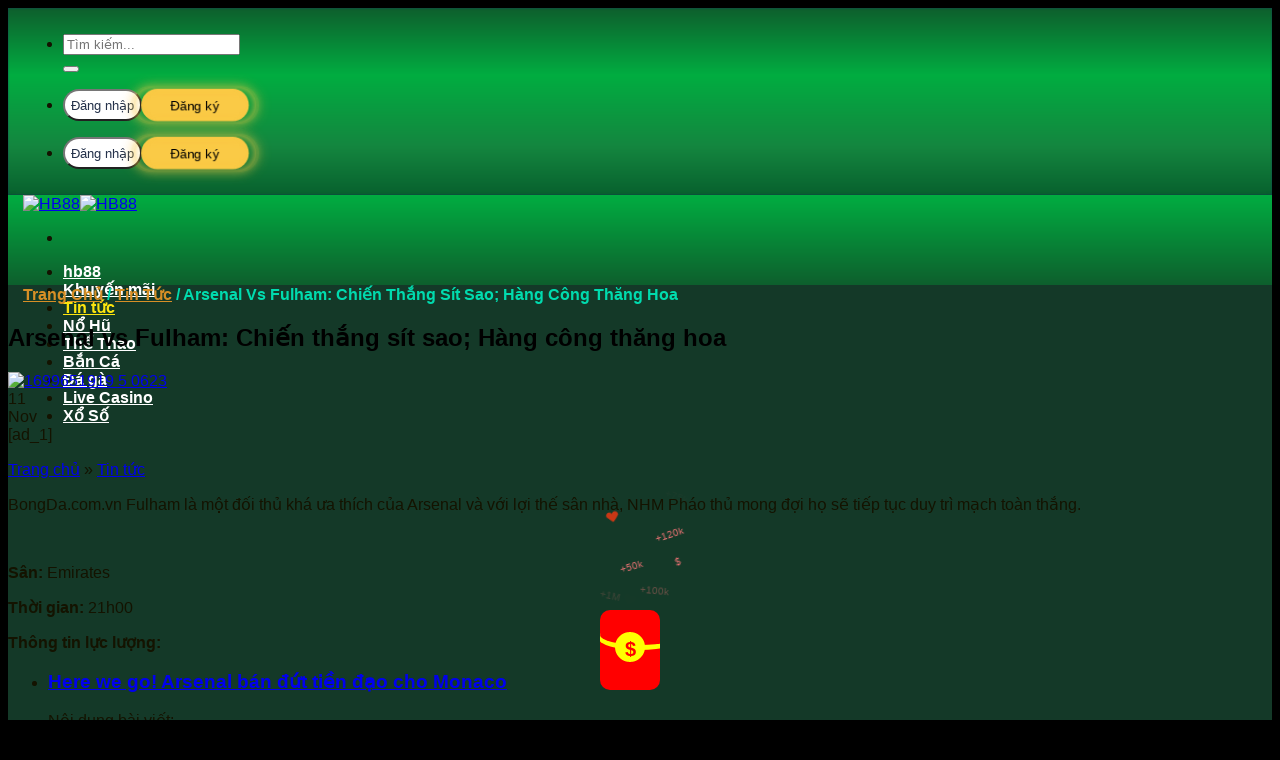

--- FILE ---
content_type: text/html; charset=UTF-8
request_url: https://hb88.chat/arsenal-vs-fulham-chien-thang-sit-sao-hang-cong-thang-hoa/
body_size: 26281
content:
<!DOCTYPE html><html lang="en-US" prefix="og: https://ogp.me/ns#" class="loading-site no-js"><head> <meta charset="UTF-8"/> <link rel="profile" href="https://gmpg.org/xfn/11" /> <link rel="pingback" href="https://hb88link.lol/xmlrpc.php"/> <script>(function(html){html.className = html.className.replace(/\bno-js\b/,'js')})(document.documentElement);</script><meta name="viewport" content="width=device-width, initial-scale=1"/><title>Arsenal vs Fulham: Chiến thắng sít sao; Hàng công thăng hoa</title><meta name="description" content="Sân: Emirates"/><meta name="robots" content="follow, index, max-snippet:-1, max-video-preview:-1, max-image-preview:large"/><link rel="canonical" href="https://hb88link.lol/arsenal-vs-fulham-chien-thang-sit-sao-hang-cong-thang-hoa/"/><meta property="og:locale" content="en_US"/><meta property="og:type" content="article"/><meta property="og:title" content="Arsenal vs Fulham: Chiến thắng sít sao; Hàng công thăng hoa"/><meta property="og:description" content="Sân: Emirates"/><meta property="og:url" content="https://hb88link.lol/arsenal-vs-fulham-chien-thang-sit-sao-hang-cong-thang-hoa/"/><meta property="og:site_name" content="HB88 ⭐ LINK NHÀ CÁI HB88 CASINO CHÍNH THỨC UY TÍN NHẤT CHÂU Á"/><meta property="article:publisher" content="https://www.facebook.com/hb88vnnet/"/><meta property="article:tag" content="Arsenal"/><meta property="article:tag" content="Fulham"/><meta property="article:section" content="Tin tức"/><meta property="og:image" content="https://hb88link.lol/wp-content/uploads/2023/11/1699651919_5-0623.jpg"/><meta property="og:image:secure_url" content="https://hb88link.lol/wp-content/uploads/2023/11/1699651919_5-0623.jpg"/><meta property="og:image:width" content="630"/><meta property="og:image:height" content="369"/><meta property="og:image:alt" content="Arsenal vs Fulham: Chiến thắng sít sao; Hàng công thăng hoa"/><meta property="og:image:type" content="image/jpeg"/><meta property="article:published_time" content="2023-11-11T04:31:55+07:00"/><meta name="twitter:card" content="summary_large_image"/><meta name="twitter:title" content="Arsenal vs Fulham: Chiến thắng sít sao; Hàng công thăng hoa"/><meta name="twitter:description" content="Sân: Emirates"/><meta name="twitter:site" content="@https://twitter.com/hb88vnnet"/><meta name="twitter:creator" content="@https://twitter.com/hb88vnnet"/><meta name="twitter:image" content="https://hb88link.lol/wp-content/uploads/2023/11/1699651919_5-0623.jpg"/><meta name="twitter:label1" content="Written by"/><meta name="twitter:data1" content="hb88"/><meta name="twitter:label2" content="Time to read"/><meta name="twitter:data2" content="3 minutes"/><script type="application/ld+json" class="rank-math-schema-pro">{"@context":"https://schema.org","@graph":[{"@type":"Place","@id":"https://hb88link.lol/#place","geo":{"@type":"GeoCoordinates","latitude":"10.798604726925305","longitude":" 106.71879267443397"},"hasMap":"https://www.google.com/maps/search/?api=1&amp;query=10.798604726925305, 106.71879267443397","address":{"@type":"PostalAddress","streetAddress":"320 \u0110i\u1ec7n Bi\u00ean Ph\u1ee7, Ph\u01b0\u1eddng 22","addressLocality":"B\u00ecnh Th\u1ea1nh","addressRegion":"Th\u00e0nh ph\u1ed1 H\u1ed3 Ch\u00ed Minh","postalCode":"100000","addressCountry":"Vi\u1ec7t Nam"}},{"@type":["Casino","Organization"],"@id":"https://hb88link.lol/#organization","name":"HB88","url":"https://hb88hcm.icu","sameAs":["https://www.facebook.com/hb88vnnet/","https://twitter.com/https://twitter.com/hb88vnnet","HB88 \u2600\ufe0f Nh\u00e0 c\u00e1i c\u00e1 c\u01b0\u1ee3c tr\u1ef1c tuy\u1ebfn uy t\u00edn s\u1ed1 m\u1ed9t t\u1ea1i th\u1ecb tr\u01b0\u1eddng ch\u00e2u \u00c1. Link HB88 VN casino online &amp; c\u00e1 \u0111\u1ed9 th\u1ec3 thao c\u00f9ng nhi\u1ec1u slot game h\u1ea5p d\u1eabn. Website: https://hb88hcm.icu/ \u0110i\u1ec7n tho\u1ea1i: 0766 273 861 \u0110\u1ecba ch\u1ec9: 320 \u0110i\u1ec7n Bi\u00ean Ph\u1ee7, Ph\u01b0\u1eddng 22, B\u00ecnh Th\u1ea1nh, Th\u00e0nh ph\u1ed1 H\u1ed3 Ch\u00ed Minh, Vi\u1ec7t Nam 100000 Tag:#hb88 #hb88vn #hb88vncom #hb88vnnet #hb88com #nhacaihb88 #hb88casino #hb88app #linkhb88 #dangkyhb88 #dangnhaphb88"],"email":"hb88@gmail.com","address":{"@type":"PostalAddress","streetAddress":"320 \u0110i\u1ec7n Bi\u00ean Ph\u1ee7, Ph\u01b0\u1eddng 22","addressLocality":"B\u00ecnh Th\u1ea1nh","addressRegion":"Th\u00e0nh ph\u1ed1 H\u1ed3 Ch\u00ed Minh","postalCode":"100000","addressCountry":"Vi\u1ec7t Nam"},"logo":{"@type":"ImageObject","@id":"https://hb88link.lol/#logo","url":"https://hb88hcm.icu/wp-content/uploads/2022/12/hb88-google.png","contentUrl":"https://hb88hcm.icu/wp-content/uploads/2022/12/hb88-google.png","caption":"HB88 \u2b50 LINK NH\u00c0 C\u00c1I HB88 CASINO CH\u00cdNH TH\u1ee8C UY T\u00cdN NH\u1ea4T CH\u00c2U \u00c1","inLanguage":"en-US","width":"112","height":"112"},"priceRange":"10000","openingHours":["Monday,Tuesday,Wednesday,Thursday,Friday,Saturday,Sunday 00:00-24:00"],"location":{"@id":"https://hb88link.lol/#place"},"image":{"@id":"https://hb88link.lol/#logo"},"telephone":"+84766273861"},{"@type":"WebSite","@id":"https://hb88link.lol/#website","url":"https://hb88link.lol","name":"HB88 \u2b50 LINK NH\u00c0 C\u00c1I HB88 CASINO CH\u00cdNH TH\u1ee8C UY T\u00cdN NH\u1ea4T CH\u00c2U \u00c1","alternateName":"HB88","publisher":{"@id":"https://hb88link.lol/#organization"},"inLanguage":"en-US"},{"@type":"ImageObject","@id":"https://hb88link.lol/wp-content/uploads/2023/11/1699651919_5-0623.jpg","url":"https://hb88link.lol/wp-content/uploads/2023/11/1699651919_5-0623.jpg","width":"630","height":"369","inLanguage":"en-US"},{"@type":"BreadcrumbList","@id":"https://hb88link.lol/arsenal-vs-fulham-chien-thang-sit-sao-hang-cong-thang-hoa/#breadcrumb","itemListElement":[{"@type":"ListItem","position":"1","item":{"@id":"https://hb88hcm.icu","name":"Trang ch\u1ee7"}},{"@type":"ListItem","position":"2","item":{"@id":"https://hb88link.lol/tin-tuc/","name":"Tin t\u1ee9c"}},{"@type":"ListItem","position":"3","item":{"@id":"https://hb88link.lol/arsenal-vs-fulham-chien-thang-sit-sao-hang-cong-thang-hoa/","name":"Arsenal vs Fulham: Chi\u1ebfn th\u1eafng s\u00edt sao; H\u00e0ng c\u00f4ng th\u0103ng hoa"}}]},{"@type":"WebPage","@id":"https://hb88link.lol/arsenal-vs-fulham-chien-thang-sit-sao-hang-cong-thang-hoa/#webpage","url":"https://hb88link.lol/arsenal-vs-fulham-chien-thang-sit-sao-hang-cong-thang-hoa/","name":"Arsenal vs Fulham: Chi\u1ebfn th\u1eafng s\u00edt sao; H\u00e0ng c\u00f4ng th\u0103ng hoa","datePublished":"2023-11-11T04:31:55+07:00","dateModified":"2023-11-11T04:31:55+07:00","isPartOf":{"@id":"https://hb88link.lol/#website"},"primaryImageOfPage":{"@id":"https://hb88link.lol/wp-content/uploads/2023/11/1699651919_5-0623.jpg"},"inLanguage":"en-US","breadcrumb":{"@id":"https://hb88link.lol/arsenal-vs-fulham-chien-thang-sit-sao-hang-cong-thang-hoa/#breadcrumb"}},{"@type":"Person","@id":"https://hb88link.lol/author/hb88vn/","name":"hb88","url":"https://hb88link.lol/author/hb88vn/","image":{"@type":"ImageObject","@id":"https://secure.gravatar.com/avatar/7f9f8b25ac43d78819f9b13f64834120d4795d18567ba12a4a5ef901f24a365d?s=96&amp;d=mm&amp;r=g","url":"https://secure.gravatar.com/avatar/7f9f8b25ac43d78819f9b13f64834120d4795d18567ba12a4a5ef901f24a365d?s=96&amp;d=mm&amp;r=g","caption":"hb88","inLanguage":"en-US"},"worksFor":{"@id":"https://hb88link.lol/#organization"}},{"@type":"Article","headline":"Arsenal vs Fulham: Chi\u1ebfn th\u1eafng s\u00edt sao; H\u00e0ng c\u00f4ng th\u0103ng hoa","datePublished":"2023-11-11T04:31:55+07:00","dateModified":"2023-11-11T04:31:55+07:00","articleSection":"Tin t\u1ee9c","author":{"@id":"https://hb88link.lol/author/hb88vn/","name":"hb88"},"publisher":{"@id":"https://hb88link.lol/#organization"},"description":"S\u00e2n: Emirates","name":"Arsenal vs Fulham: Chi\u1ebfn th\u1eafng s\u00edt sao; H\u00e0ng c\u00f4ng th\u0103ng hoa","@id":"https://hb88link.lol/arsenal-vs-fulham-chien-thang-sit-sao-hang-cong-thang-hoa/#richSnippet","isPartOf":{"@id":"https://hb88link.lol/arsenal-vs-fulham-chien-thang-sit-sao-hang-cong-thang-hoa/#webpage"},"image":{"@id":"https://hb88link.lol/wp-content/uploads/2023/11/1699651919_5-0623.jpg"},"inLanguage":"en-US","mainEntityOfPage":{"@id":"https://hb88link.lol/arsenal-vs-fulham-chien-thang-sit-sao-hang-cong-thang-hoa/#webpage"}}]}</script><link rel='dns-prefetch' href='//hb88link.lol'/><link rel='dns-prefetch' href='//www.googletagmanager.com'/><link rel='dns-prefetch' href='//use.fontawesome.com'/><link href='https://fonts.gstatic.com' crossorigin rel='preconnect'/><link rel='prefetch' href='https://hb88link.lol/wp-content/themes/flatsome/assets/js/flatsome.js?ver=8e60d746741250b4dd4e'/><link rel='prefetch' href='https://hb88link.lol/wp-content/themes/flatsome/assets/js/chunk.slider.js?ver=3.19.5'/><link rel='prefetch' href='https://hb88link.lol/wp-content/themes/flatsome/assets/js/chunk.popups.js?ver=3.19.5'/><link rel='prefetch' href='https://hb88link.lol/wp-content/themes/flatsome/assets/js/chunk.tooltips.js?ver=3.19.5'/><link rel="alternate" type="application/rss+xml" title="HB88 &raquo; Feed" href="https://hb88link.lol/feed/"/><link rel="alternate" type="application/rss+xml" title="HB88 &raquo; Comments Feed" href="https://hb88link.lol/comments/feed/"/><link rel="alternate" title="oEmbed (JSON)" type="application/json+oembed" href="https://hb88link.lol/wp-json/oembed/1.0/embed?url=https%3A%2F%2Fhb88link.lol%2Farsenal-vs-fulham-chien-thang-sit-sao-hang-cong-thang-hoa%2F"/><link rel="alternate" title="oEmbed (XML)" type="text/xml+oembed" href="https://hb88link.lol/wp-json/oembed/1.0/embed?url=https%3A%2F%2Fhb88link.lol%2Farsenal-vs-fulham-chien-thang-sit-sao-hang-cong-thang-hoa%2F&#038;format=xml"/><style id='wp-img-auto-sizes-contain-inline-css' type='text/css'>img:is([sizes=auto i],[sizes^="auto," i]){contain-intrinsic-size:3000px 1500px}/*# sourceURL=wp-img-auto-sizes-contain-inline-css */</style><style id='wp-emoji-styles-inline-css' type='text/css'> img.wp-smiley, img.emoji { display: inline !important; border: none !important; box-shadow: none !important; height: 1em !important; width: 1em !important; margin: 0 0.07em !important; vertical-align: -0.1em !important; background: none !important; padding: 0 !important; }/*# sourceURL=wp-emoji-styles-inline-css */</style><style id='wp-block-library-inline-css' type='text/css'>:root{--wp-block-synced-color:#7a00df;--wp-block-synced-color--rgb:122,0,223;--wp-bound-block-color:var(--wp-block-synced-color);--wp-editor-canvas-background:#ddd;--wp-admin-theme-color:#007cba;--wp-admin-theme-color--rgb:0,124,186;--wp-admin-theme-color-darker-10:#006ba1;--wp-admin-theme-color-darker-10--rgb:0,107,160.5;--wp-admin-theme-color-darker-20:#005a87;--wp-admin-theme-color-darker-20--rgb:0,90,135;--wp-admin-border-width-focus:2px}@media (min-resolution:192dpi){:root{--wp-admin-border-width-focus:1.5px}}.wp-element-button{cursor:pointer}:root .has-very-light-gray-background-color{background-color:#eee}:root .has-very-dark-gray-background-color{background-color:#313131}:root .has-very-light-gray-color{color:#eee}:root .has-very-dark-gray-color{color:#313131}:root .has-vivid-green-cyan-to-vivid-cyan-blue-gradient-background{background:linear-gradient(135deg,#00d084,#0693e3)}:root .has-purple-crush-gradient-background{background:linear-gradient(135deg,#34e2e4,#4721fb 50%,#ab1dfe)}:root .has-hazy-dawn-gradient-background{background:linear-gradient(135deg,#faaca8,#dad0ec)}:root .has-subdued-olive-gradient-background{background:linear-gradient(135deg,#fafae1,#67a671)}:root .has-atomic-cream-gradient-background{background:linear-gradient(135deg,#fdd79a,#004a59)}:root .has-nightshade-gradient-background{background:linear-gradient(135deg,#330968,#31cdcf)}:root .has-midnight-gradient-background{background:linear-gradient(135deg,#020381,#2874fc)}:root{--wp--preset--font-size--normal:16px;--wp--preset--font-size--huge:42px}.has-regular-font-size{font-size:1em}.has-larger-font-size{font-size:2.625em}.has-normal-font-size{font-size:var(--wp--preset--font-size--normal)}.has-huge-font-size{font-size:var(--wp--preset--font-size--huge)}.has-text-align-center{text-align:center}.has-text-align-left{text-align:left}.has-text-align-right{text-align:right}.has-fit-text{white-space:nowrap!important}#end-resizable-editor-section{display:none}.aligncenter{clear:both}.items-justified-left{justify-content:flex-start}.items-justified-center{justify-content:center}.items-justified-right{justify-content:flex-end}.items-justified-space-between{justify-content:space-between}.screen-reader-text{border:0;clip-path:inset(50%);height:1px;margin:-1px;overflow:hidden;padding:0;position:absolute;width:1px;word-wrap:normal!important}.screen-reader-text:focus{background-color:#ddd;clip-path:none;color:#444;display:block;font-size:1em;height:auto;left:5px;line-height:normal;padding:15px 23px 14px;text-decoration:none;top:5px;width:auto;z-index:100000}html :where(.has-border-color){border-style:solid}html :where([style*=border-top-color]){border-top-style:solid}html :where([style*=border-right-color]){border-right-style:solid}html :where([style*=border-bottom-color]){border-bottom-style:solid}html :where([style*=border-left-color]){border-left-style:solid}html :where([style*=border-width]){border-style:solid}html :where([style*=border-top-width]){border-top-style:solid}html :where([style*=border-right-width]){border-right-style:solid}html :where([style*=border-bottom-width]){border-bottom-style:solid}html :where([style*=border-left-width]){border-left-style:solid}html :where(img[class*=wp-image-]){height:auto;max-width:100%}:where(figure){margin:0 0 1em}html :where(.is-position-sticky){--wp-admin--admin-bar--position-offset:var(--wp-admin--admin-bar--height,0px)}@media screen and (max-width:600px){html :where(.is-position-sticky){--wp-admin--admin-bar--position-offset:0px}}/*# sourceURL=wp-block-library-inline-css */</style><style id='global-styles-inline-css' type='text/css'>
:root{--wp--preset--aspect-ratio--square: 1;--wp--preset--aspect-ratio--4-3: 4/3;--wp--preset--aspect-ratio--3-4: 3/4;--wp--preset--aspect-ratio--3-2: 3/2;--wp--preset--aspect-ratio--2-3: 2/3;--wp--preset--aspect-ratio--16-9: 16/9;--wp--preset--aspect-ratio--9-16: 9/16;--wp--preset--color--black: #000000;--wp--preset--color--cyan-bluish-gray: #abb8c3;--wp--preset--color--white: #ffffff;--wp--preset--color--pale-pink: #f78da7;--wp--preset--color--vivid-red: #cf2e2e;--wp--preset--color--luminous-vivid-orange: #ff6900;--wp--preset--color--luminous-vivid-amber: #fcb900;--wp--preset--color--light-green-cyan: #7bdcb5;--wp--preset--color--vivid-green-cyan: #00d084;--wp--preset--color--pale-cyan-blue: #8ed1fc;--wp--preset--color--vivid-cyan-blue: #0693e3;--wp--preset--color--vivid-purple: #9b51e0;--wp--preset--color--primary: #01ad41;--wp--preset--color--secondary: #f75216;--wp--preset--color--success: #f90505;--wp--preset--color--alert: #830000;--wp--preset--gradient--vivid-cyan-blue-to-vivid-purple: linear-gradient(135deg,rgb(6,147,227) 0%,rgb(155,81,224) 100%);--wp--preset--gradient--light-green-cyan-to-vivid-green-cyan: linear-gradient(135deg,rgb(122,220,180) 0%,rgb(0,208,130) 100%);--wp--preset--gradient--luminous-vivid-amber-to-luminous-vivid-orange: linear-gradient(135deg,rgb(252,185,0) 0%,rgb(255,105,0) 100%);--wp--preset--gradient--luminous-vivid-orange-to-vivid-red: linear-gradient(135deg,rgb(255,105,0) 0%,rgb(207,46,46) 100%);--wp--preset--gradient--very-light-gray-to-cyan-bluish-gray: linear-gradient(135deg,rgb(238,238,238) 0%,rgb(169,184,195) 100%);--wp--preset--gradient--cool-to-warm-spectrum: linear-gradient(135deg,rgb(74,234,220) 0%,rgb(151,120,209) 20%,rgb(207,42,186) 40%,rgb(238,44,130) 60%,rgb(251,105,98) 80%,rgb(254,248,76) 100%);--wp--preset--gradient--blush-light-purple: linear-gradient(135deg,rgb(255,206,236) 0%,rgb(152,150,240) 100%);--wp--preset--gradient--blush-bordeaux: linear-gradient(135deg,rgb(254,205,165) 0%,rgb(254,45,45) 50%,rgb(107,0,62) 100%);--wp--preset--gradient--luminous-dusk: linear-gradient(135deg,rgb(255,203,112) 0%,rgb(199,81,192) 50%,rgb(65,88,208) 100%);--wp--preset--gradient--pale-ocean: linear-gradient(135deg,rgb(255,245,203) 0%,rgb(182,227,212) 50%,rgb(51,167,181) 100%);--wp--preset--gradient--electric-grass: linear-gradient(135deg,rgb(202,248,128) 0%,rgb(113,206,126) 100%);--wp--preset--gradient--midnight: linear-gradient(135deg,rgb(2,3,129) 0%,rgb(40,116,252) 100%);--wp--preset--font-size--small: 13px;--wp--preset--font-size--medium: 20px;--wp--preset--font-size--large: 36px;--wp--preset--font-size--x-large: 42px;--wp--preset--spacing--20: 0.44rem;--wp--preset--spacing--30: 0.67rem;--wp--preset--spacing--40: 1rem;--wp--preset--spacing--50: 1.5rem;--wp--preset--spacing--60: 2.25rem;--wp--preset--spacing--70: 3.38rem;--wp--preset--spacing--80: 5.06rem;--wp--preset--shadow--natural: 6px 6px 9px rgba(0, 0, 0, 0.2);--wp--preset--shadow--deep: 12px 12px 50px rgba(0, 0, 0, 0.4);--wp--preset--shadow--sharp: 6px 6px 0px rgba(0, 0, 0, 0.2);--wp--preset--shadow--outlined: 6px 6px 0px -3px rgb(255, 255, 255), 6px 6px rgb(0, 0, 0);--wp--preset--shadow--crisp: 6px 6px 0px rgb(0, 0, 0);}:where(body) { margin: 0; }.wp-site-blocks > .alignleft { float: left; margin-right: 2em; }.wp-site-blocks > .alignright { float: right; margin-left: 2em; }.wp-site-blocks > .aligncenter { justify-content: center; margin-left: auto; margin-right: auto; }:where(.is-layout-flex){gap: 0.5em;}:where(.is-layout-grid){gap: 0.5em;}.is-layout-flow > .alignleft{float: left;margin-inline-start: 0;margin-inline-end: 2em;}.is-layout-flow > .alignright{float: right;margin-inline-start: 2em;margin-inline-end: 0;}.is-layout-flow > .aligncenter{margin-left: auto !important;margin-right: auto !important;}.is-layout-constrained > .alignleft{float: left;margin-inline-start: 0;margin-inline-end: 2em;}.is-layout-constrained > .alignright{float: right;margin-inline-start: 2em;margin-inline-end: 0;}.is-layout-constrained > .aligncenter{margin-left: auto !important;margin-right: auto !important;}.is-layout-constrained > :where(:not(.alignleft):not(.alignright):not(.alignfull)){margin-left: auto !important;margin-right: auto !important;}body .is-layout-flex{display: flex;}.is-layout-flex{flex-wrap: wrap;align-items: center;}.is-layout-flex > :is(*, div){margin: 0;}body .is-layout-grid{display: grid;}.is-layout-grid > :is(*, div){margin: 0;}body{padding-top: 0px;padding-right: 0px;padding-bottom: 0px;padding-left: 0px;}a:where(:not(.wp-element-button)){text-decoration: none;}:root :where(.wp-element-button, .wp-block-button__link){background-color: #32373c;border-width: 0;color: #fff;font-family: inherit;font-size: inherit;font-style: inherit;font-weight: inherit;letter-spacing: inherit;line-height: inherit;padding-top: calc(0.667em + 2px);padding-right: calc(1.333em + 2px);padding-bottom: calc(0.667em + 2px);padding-left: calc(1.333em + 2px);text-decoration: none;text-transform: inherit;}.has-black-color{color: var(--wp--preset--color--black) !important;}.has-cyan-bluish-gray-color{color: var(--wp--preset--color--cyan-bluish-gray) !important;}.has-white-color{color: var(--wp--preset--color--white) !important;}.has-pale-pink-color{color: var(--wp--preset--color--pale-pink) !important;}.has-vivid-red-color{color: var(--wp--preset--color--vivid-red) !important;}.has-luminous-vivid-orange-color{color: var(--wp--preset--color--luminous-vivid-orange) !important;}.has-luminous-vivid-amber-color{color: var(--wp--preset--color--luminous-vivid-amber) !important;}.has-light-green-cyan-color{color: var(--wp--preset--color--light-green-cyan) !important;}.has-vivid-green-cyan-color{color: var(--wp--preset--color--vivid-green-cyan) !important;}.has-pale-cyan-blue-color{color: var(--wp--preset--color--pale-cyan-blue) !important;}.has-vivid-cyan-blue-color{color: var(--wp--preset--color--vivid-cyan-blue) !important;}.has-vivid-purple-color{color: var(--wp--preset--color--vivid-purple) !important;}.has-primary-color{color: var(--wp--preset--color--primary) !important;}.has-secondary-color{color: var(--wp--preset--color--secondary) !important;}.has-success-color{color: var(--wp--preset--color--success) !important;}.has-alert-color{color: var(--wp--preset--color--alert) !important;}.has-black-background-color{background-color: var(--wp--preset--color--black) !important;}.has-cyan-bluish-gray-background-color{background-color: var(--wp--preset--color--cyan-bluish-gray) !important;}.has-white-background-color{background-color: var(--wp--preset--color--white) !important;}.has-pale-pink-background-color{background-color: var(--wp--preset--color--pale-pink) !important;}.has-vivid-red-background-color{background-color: var(--wp--preset--color--vivid-red) !important;}.has-luminous-vivid-orange-background-color{background-color: var(--wp--preset--color--luminous-vivid-orange) !important;}.has-luminous-vivid-amber-background-color{background-color: var(--wp--preset--color--luminous-vivid-amber) !important;}.has-light-green-cyan-background-color{background-color: var(--wp--preset--color--light-green-cyan) !important;}.has-vivid-green-cyan-background-color{background-color: var(--wp--preset--color--vivid-green-cyan) !important;}.has-pale-cyan-blue-background-color{background-color: var(--wp--preset--color--pale-cyan-blue) !important;}.has-vivid-cyan-blue-background-color{background-color: var(--wp--preset--color--vivid-cyan-blue) !important;}.has-vivid-purple-background-color{background-color: var(--wp--preset--color--vivid-purple) !important;}.has-primary-background-color{background-color: var(--wp--preset--color--primary) !important;}.has-secondary-background-color{background-color: var(--wp--preset--color--secondary) !important;}.has-success-background-color{background-color: var(--wp--preset--color--success) !important;}.has-alert-background-color{background-color: var(--wp--preset--color--alert) !important;}.has-black-border-color{border-color: var(--wp--preset--color--black) !important;}.has-cyan-bluish-gray-border-color{border-color: var(--wp--preset--color--cyan-bluish-gray) !important;}.has-white-border-color{border-color: var(--wp--preset--color--white) !important;}.has-pale-pink-border-color{border-color: var(--wp--preset--color--pale-pink) !important;}.has-vivid-red-border-color{border-color: var(--wp--preset--color--vivid-red) !important;}.has-luminous-vivid-orange-border-color{border-color: var(--wp--preset--color--luminous-vivid-orange) !important;}.has-luminous-vivid-amber-border-color{border-color: var(--wp--preset--color--luminous-vivid-amber) !important;}.has-light-green-cyan-border-color{border-color: var(--wp--preset--color--light-green-cyan) !important;}.has-vivid-green-cyan-border-color{border-color: var(--wp--preset--color--vivid-green-cyan) !important;}.has-pale-cyan-blue-border-color{border-color: var(--wp--preset--color--pale-cyan-blue) !important;}.has-vivid-cyan-blue-border-color{border-color: var(--wp--preset--color--vivid-cyan-blue) !important;}.has-vivid-purple-border-color{border-color: var(--wp--preset--color--vivid-purple) !important;}.has-primary-border-color{border-color: var(--wp--preset--color--primary) !important;}.has-secondary-border-color{border-color: var(--wp--preset--color--secondary) !important;}.has-success-border-color{border-color: var(--wp--preset--color--success) !important;}.has-alert-border-color{border-color: var(--wp--preset--color--alert) !important;}.has-vivid-cyan-blue-to-vivid-purple-gradient-background{background: var(--wp--preset--gradient--vivid-cyan-blue-to-vivid-purple) !important;}.has-light-green-cyan-to-vivid-green-cyan-gradient-background{background: var(--wp--preset--gradient--light-green-cyan-to-vivid-green-cyan) !important;}.has-luminous-vivid-amber-to-luminous-vivid-orange-gradient-background{background: var(--wp--preset--gradient--luminous-vivid-amber-to-luminous-vivid-orange) !important;}.has-luminous-vivid-orange-to-vivid-red-gradient-background{background: var(--wp--preset--gradient--luminous-vivid-orange-to-vivid-red) !important;}.has-very-light-gray-to-cyan-bluish-gray-gradient-background{background: var(--wp--preset--gradient--very-light-gray-to-cyan-bluish-gray) !important;}.has-cool-to-warm-spectrum-gradient-background{background: var(--wp--preset--gradient--cool-to-warm-spectrum) !important;}.has-blush-light-purple-gradient-background{background: var(--wp--preset--gradient--blush-light-purple) !important;}.has-blush-bordeaux-gradient-background{background: var(--wp--preset--gradient--blush-bordeaux) !important;}.has-luminous-dusk-gradient-background{background: var(--wp--preset--gradient--luminous-dusk) !important;}.has-pale-ocean-gradient-background{background: var(--wp--preset--gradient--pale-ocean) !important;}.has-electric-grass-gradient-background{background: var(--wp--preset--gradient--electric-grass) !important;}.has-midnight-gradient-background{background: var(--wp--preset--gradient--midnight) !important;}.has-small-font-size{font-size: var(--wp--preset--font-size--small) !important;}.has-medium-font-size{font-size: var(--wp--preset--font-size--medium) !important;}.has-large-font-size{font-size: var(--wp--preset--font-size--large) !important;}.has-x-large-font-size{font-size: var(--wp--preset--font-size--x-large) !important;}
/*# sourceURL=global-styles-inline-css */
</style>
<link rel='stylesheet' id='ez-toc-css' href='https://hb88link.lol/wp-content/plugins/easy-table-of-contents/assets/css/screen.min.css?ver=2.0.68.1' type='text/css' media='all'/><style id='ez-toc-inline-css' type='text/css'>div#ez-toc-container .ez-toc-title {font-size: 100%;}div#ez-toc-container .ez-toc-title {font-weight: 500;}div#ez-toc-container ul li {font-size: 100%;}div#ez-toc-container ul li {font-weight: 500;}div#ez-toc-container nav ul ul li {font-size: 100%;}div#ez-toc-container {width: 100%;}.ez-toc-container-direction {direction: ltr;}.ez-toc-counter ul{counter-reset: item ;}.ez-toc-counter nav ul li a::before {content: counters(item, '.', decimal) '. ';display: inline-block;counter-increment: item;flex-grow: 0;flex-shrink: 0;margin-right: .2em; float: left; }.ez-toc-widget-direction {direction: ltr;}.ez-toc-widget-container ul{counter-reset: item ;}.ez-toc-widget-container nav ul li a::before {content: counters(item, '.', decimal) '. ';display: inline-block;counter-increment: item;flex-grow: 0;flex-shrink: 0;margin-right: .2em; float: left; }/*# sourceURL=ez-toc-inline-css */</style><link rel='stylesheet' id='font-awesome-official-css' href='https://use.fontawesome.com/releases/v6.2.0/css/all.css' type='text/css' media='all' integrity="sha384-SOnAn/m2fVJCwnbEYgD4xzrPtvsXdElhOVvR8ND1YjB5nhGNwwf7nBQlhfAwHAZC" crossorigin="anonymous"/><link rel='stylesheet' id='flatsome-main-css' href='https://hb88link.lol/wp-content/themes/flatsome/assets/css/flatsome.css?ver=3.19.5' type='text/css' media='all'/><style id='flatsome-main-inline-css' type='text/css'>@font-face { font-family: "fl-icons"; font-display: block; src: url(https://hb88link.lol/wp-content/themes/flatsome/assets/css/icons/fl-icons.eot?v=3.19.5); src: url(https://hb88link.lol/wp-content/themes/flatsome/assets/css/icons/fl-icons.eot#iefix?v=3.19.5) format("embedded-opentype"), url(https://hb88link.lol/wp-content/themes/flatsome/assets/css/icons/fl-icons.woff2?v=3.19.5) format("woff2"), url(https://hb88link.lol/wp-content/themes/flatsome/assets/css/icons/fl-icons.ttf?v=3.19.5) format("truetype"), url(https://hb88link.lol/wp-content/themes/flatsome/assets/css/icons/fl-icons.woff?v=3.19.5) format("woff"), url(https://hb88link.lol/wp-content/themes/flatsome/assets/css/icons/fl-icons.svg?v=3.19.5#fl-icons) format("svg"); }/*# sourceURL=flatsome-main-inline-css */</style><link rel='stylesheet' id='flatsome-style-css' href='https://hb88link.lol/wp-content/themes/flatsome-child/style.css?ver=3.0' type='text/css' media='all'/><link rel='stylesheet' id='font-awesome-official-v4shim-css' href='https://use.fontawesome.com/releases/v6.2.0/css/v4-shims.css' type='text/css' media='all' integrity="sha384-MAgG0MNwzSXBbmOw4KK9yjMrRaUNSCk3WoZPkzVC1rmhXzerY4gqk/BLNYtdOFCO" crossorigin="anonymous"/><script type="text/javascript" src="https://hb88link.lol/wp-includes/js/jquery/jquery.min.js?ver=3.7.1" id="jquery-core-js"></script><script type="text/javascript" src="https://hb88link.lol/wp-includes/js/jquery/jquery-migrate.min.js?ver=3.4.1" id="jquery-migrate-js"></script><script type="text/javascript" src="https://www.googletagmanager.com/gtag/js?id=GT-W6BZGCW6" id="google_gtagjs-js" async></script><script type="text/javascript" id="google_gtagjs-js-after">/* <![CDATA[ */window.dataLayer = window.dataLayer || [];function gtag(){dataLayer.push(arguments);}gtag("set","linker",{"domains":["hb88link.lol"]});gtag("js", new Date());gtag("set", "developer_id.dZTNiMT", true);gtag("config", "GT-W6BZGCW6");//# sourceURL=google_gtagjs-js-after/* ]]> */</script><link rel="https://api.w.org/" href="https://hb88link.lol/wp-json/"/><link rel="alternate" title="JSON" type="application/json" href="https://hb88link.lol/wp-json/wp/v2/posts/41174"/><link rel="EditURI" type="application/rsd+xml" title="RSD" href="https://hb88link.lol/xmlrpc.php?rsd"/><meta name="generator" content="WordPress 6.9"/><link rel='shortlink' href='https://hb88link.lol/?p=41174'/><meta name="generator" content="Site Kit by Google 1.168.0"/><script type="text/javascript" src="//hb88link.lol/?wordfence_syncAttackData=1769093859.0348" async></script><link rel="icon" href="https://hb88link.lol/wp-content/uploads/2022/12/cropped-hb88-32x32.png" sizes="32x32"/><link rel="icon" href="https://hb88link.lol/wp-content/uploads/2022/12/cropped-hb88-192x192.png" sizes="192x192"/><link rel="apple-touch-icon" href="https://hb88link.lol/wp-content/uploads/2022/12/cropped-hb88-180x180.png"/><meta name="msapplication-TileImage" content="https://hb88link.lol/wp-content/uploads/2022/12/cropped-hb88-270x270.png"/><style id="custom-css" type="text/css">:root {--primary-color: #01ad41;--fs-color-primary: #01ad41;--fs-color-secondary: #f75216;--fs-color-success: #f90505;--fs-color-alert: #830000;--fs-experimental-link-color: #07d854;--fs-experimental-link-color-hover: #140000;}.tooltipster-base {--tooltip-color: #fff;--tooltip-bg-color: #000;}.off-canvas-right .mfp-content, .off-canvas-left .mfp-content {--drawer-width: 300px;}.container-width, .full-width .ubermenu-nav, .container, .row{max-width: 1270px}.row.row-collapse{max-width: 1240px}.row.row-small{max-width: 1262.5px}.row.row-large{max-width: 1300px}.sticky-add-to-cart--active, #wrapper,#main,#main.dark{background-color: #0f3320}.header-main{height: 90px}#logo img{max-height: 90px}#logo{width:200px;}.header-bottom{min-height: 40px}.header-top{min-height: 30px}.transparent .header-main{height: 90px}.transparent #logo img{max-height: 90px}.has-transparent + .page-title:first-of-type,.has-transparent + #main > .page-title,.has-transparent + #main > div > .page-title,.has-transparent + #main .page-header-wrapper:first-of-type .page-title{padding-top: 120px;}.header.show-on-scroll,.stuck .header-main{height:70px!important}.stuck #logo img{max-height: 70px!important}.header-bg-color {background-color: #161616}.header-bottom {background-color: #f1f1f1}.top-bar-nav > li > a{line-height: 16px }.header-main .nav > li > a{line-height: 16px }.header-bottom-nav > li > a{line-height: 16px }@media (max-width: 549px) {.header-main{height: 70px}#logo img{max-height: 70px}}.header-top{background-color:#ffffff!important;}.blog-wrapper{background-color: #ffffff;}body{color: #141300}h1,h2,h3,h4,h5,h6,.heading-font{color: #000000;}body{font-size: 100%;}@media screen and (max-width: 549px){body{font-size: 100%;}}body{font-family: Montserrat, sans-serif;}body {font-weight: 400;font-style: normal;}.nav > li > a {font-family: Montserrat, sans-serif;}.mobile-sidebar-levels-2 .nav > li > ul > li > a {font-family: Montserrat, sans-serif;}.nav > li > a,.mobile-sidebar-levels-2 .nav > li > ul > li > a {font-weight: 700;font-style: normal;}h1,h2,h3,h4,h5,h6,.heading-font, .off-canvas-center .nav-sidebar.nav-vertical > li > a{font-family: Montserrat, sans-serif;}h1,h2,h3,h4,h5,h6,.heading-font,.banner h1,.banner h2 {font-weight: 700;font-style: normal;}.alt-font{font-family: Montserrat, sans-serif;}.alt-font {font-weight: 400!important;font-style: normal!important;}.header:not(.transparent) .top-bar-nav > li > a {color: #ffffff;}.header:not(.transparent) .header-nav-main.nav > li > a {color: #ffffff;}.header:not(.transparent) .header-nav-main.nav > li > a:hover,.header:not(.transparent) .header-nav-main.nav > li.active > a,.header:not(.transparent) .header-nav-main.nav > li.current > a,.header:not(.transparent) .header-nav-main.nav > li > a.active,.header:not(.transparent) .header-nav-main.nav > li > a.current{color: #fce50e;}.header-nav-main.nav-line-bottom > li > a:before,.header-nav-main.nav-line-grow > li > a:before,.header-nav-main.nav-line > li > a:before,.header-nav-main.nav-box > li > a:hover,.header-nav-main.nav-box > li.active > a,.header-nav-main.nav-pills > li > a:hover,.header-nav-main.nav-pills > li.active > a{color:#FFF!important;background-color: #fce50e;}.absolute-footer, html{background-color: #000000}.nav-vertical-fly-out > li + li {border-top-width: 1px; border-top-style: solid;}/* Custom CSS */#content{/* background-image: url("/wp-content/uploads/2022/11/home-bg.cdc5204.jpg”); */ background-color: #143928; background-repeat: no-repeat;background-attachment: fixed;background-position: center;background-size: cover;}.header-main{ background-image: linear-gradient(180deg,#01AD41,#0E5F2D);box-shadow: 0 2px 4px 0 rgb(0 0 0 / 50%);}#top-bar{background-image: linear-gradient(180deg,#0E5F2D,#01AD41 36%,#14863F 74%,#08612E);box-shadow: inset 0 0 2px #183766, 0 1px 6px rgb(0 0 0 / 60%);padding-top:10px;padding-bottom:10px}li.tab.has-icon.active{background:linear-gradient( to right top, #ffc400, #ffca03, #ffd107, #ffd70d, #ffde13, #ffe22c, #fee73d, #feeb4c, #feee65, #fff17c, #fff391, #fff6a6 );}.tab-mh h4.uppercase.text-left{display:none;}.tab.has-icon:hover{background:linear-gradient( to right top, #ffc400, #ffca03, #ffd107, #ffd70d, #ffde13, #ffe22c, #fee73d, #feeb4c, #feee65, #fff17c, #fff391, #fff6a6 );}.tab.has-icon{padding: 0 15px;text-align:center;width:150px;}.tab.has-icon a{color:#fff;}.tab.has-icon a:hover{color:#000;}.button-mh{background:linear-gradient(90deg, rgb(0, 68, 18) 0%, rgb(0, 128, 33) 100%);}.tab{background:linear-gradient(90deg, rgb(2, 60, 17) 0%, rgb(0, 132, 3) 100%);}li.tab.has-icon.active{background:linear-gradient( to right top, #ffc400, #ffca03, #ffd107, #ffd70d, #ffde13, #ffe22c, #fee73d, #feeb4c, #feee65, #fff17c, #fff391, #fff6a6 );}.tab-mh h4.uppercase.text-left{display:none;}.tab.has-icon:hover{background:linear-gradient( to right top, #ffc400, #ffca03, #ffd107, #ffd70d, #ffde13, #ffe22c, #fee73d, #feeb4c, #feee65, #fff17c, #fff391, #fff6a6 );}.tab.has-icon{padding: 0 15px;text-align:center;width:150px;}.tab.has-icon a{color:#fff;}.tab.has-icon a:hover{color:#000;}.button-mh{background:linear-gradient(90deg, rgb(0, 68, 18) 0%, rgb(0, 128, 33) 100%);}/* Custom CSS Mobile */@media (max-width: 549px){.tab-mh .nav{flex-flow:unset;}.tab-mh .tab.has-icon a{font-size:12px;}.wrapper{bottom:80px;}.float_world-cup{display:none;}}.label-new.menu-item > a:after{content:"New";}.label-hot.menu-item > a:after{content:"Hot";}.label-sale.menu-item > a:after{content:"Sale";}.label-popular.menu-item > a:after{content:"Popular";}</style> <style type="text/css" id="wp-custom-css"> .box-mh {background:#123924;box-shadow: 0px 5px 5px 0px rgb(0 0 0 / 50%);padding: 30px 10px 10px 10px;border-radius:10px;}.list-notice span{color:#FFF;}@media (max-width:550px){.box-image{ height: auto; margin: 0 auto; overflow: hidden; position: relative;}}.breadcrumbs { text-transform: capitalize; color: #00dbae; font-weight: bold; letter-spacing: 0px; padding: 0;}.breadcrumbs a { color: rgb(215 143 38); font-weight: bold;}.accordion { color: #fff;}.section-notice { background-color: #123924; padding: 10px;}.list-notice { display: flex;}.container { padding-left: 15px; padding-right: 15px;}.list-notice a { display: inline-block; color: #fff; width: min-content; font-size: 14px; margin-right: 20px;}.wrap-notice i { position: absolute; top: 0; left: 0; height: 30px; width: 30px; text-align: center; color: #fff; line-height: 30px;}.wrap-notice { position: relative; padding-left: 40px;}#hongbao0 { display: none;}.wrapper { margin: auto; width: 300px; height: 150px; text-align: center;left: 50%; margin-left: -150px;z-index: 99999;position: fixed; bottom: 20px;}.wrapper h1 { margin-top: 15px; font-size: 12px; color: #f00;}.wrapper .bonus { position: absolute; bottom: 5px; left: 50%; margin-left: -40px; width: 60px; height: 80px; text-align: center; overflow: hidden; border-radius: 10px; background-color: #f00; transition: all 0.75s ease; -webkit-animation-name: shaking; animation-name: shaking;}.wrapper .bonus:after { position: absolute; top: 15px; left: 0; content: ''; width: 80px; height: 20px; border-radius: 50%; box-shadow: 0 3px 0 2px #ff0; z-index: 3;}.wrapper .bonus:before { position: absolute; top: 22px; left: 50%; margin-left: -15px; content: '$'; width: 30px; height: 30px; line-height: 35px; font-size: 20px; font-weight: 700; color: #f00; background-color: #ff0; border-radius: 50%; z-index: 4;}.surprises .fly { position: absolute; top: 45px; left: 0; color: #f37476; z-index: 0; opacity: 0; font-size: 10px; -webkit-animation-duration: 1.65s; animation-duration: 1.65s; -webkit-animation-timing-function: ease-in-out; animation-timing-function: ease-in-out; -webkit-animation-iteration-count: infinite; animation-iteration-count: infinite; -webkit-animation-direction: normal; animation-direction: normal; -webkit-animation-delay: 0; animation-delay: 0; -webkit-animation-play-state: running; animation-play-state: running; -webkit-animation-name: flying; animation-name: flying;}.surprises .fly:nth-child(1) { -webkit-animation-delay: 1.5s; animation-delay: 1.5s; left: 150px;}.surprises .fly:nth-child(2) { -webkit-animation-delay: 1.2s; animation-delay: 1.2s; left: 130px;}.surprises .fly:nth-child(3) { -webkit-animation-delay: 0.9s; animation-delay: 0.9s; left: 165px;}.surprises .fly:nth-child(4) { -webkit-animation-delay: 1.6s; animation-delay: 1.6s; left: 110px;}.surprises .fly:nth-child(5) { -webkit-animation-delay: 0.3s; animation-delay: 0.3s; left: 175px;}.surprises .fly:nth-child(6) { -webkit-animation-delay: 0.15s; animation-delay: 0.15s; left: 137px;}.surprises .fly:nth-child(7) { -webkit-animation-delay: 1.15s; animation-delay: 1.15s; left: 185px;}.surprises .fly:nth-child(8) { -webkit-animation-delay: 0.75s; animation-delay: 0.75s; left: 118px;}.hearts { position: relative;}.hearts:before,.hearts:after { position: absolute; content: ''; width: 6px; height: 10px; background: #ff370f; border-radius: 3px 3px 0 0; transform: rotate(-45deg); transform-origin: 10% 50%;}.hearts:after { left: 0; transform: rotate(45deg); transform-origin: 110% 68%;}.jumping,.shaking { -webkit-animation-duration: 1.2s; animation-duration: 1.2s; animation-time-function: ease; -webkit-animation-delay: 0; animation-delay: 0; -webkit-animation-iteration-count: infinite; animation-iteration-count: infinite; -webkit-animation-direction: normal; animation-direction: normal; -webkit-animation-play-state: running; animation-play-state: running;}@-webkit-keyframes jumping { 0% { bottom: 5px; transform: rotate(-10deg) scale(0.98); } 10% { bottom: 30px; transform: rotate(0deg) scale(1); } 50% { bottom: 5px; transform: rotate(10deg) scale(0.98); } 60% { bottom: 30px; transform: rotate(0deg) scale(1); } 100% { bottom: 5px; transform: rotate(-10deg) scale(0.98); }}@keyframes jumping { 0% { bottom: 5px; transform: rotate(-10deg) scale(0.98); } 10% { bottom: 30px; transform: rotate(0deg) scale(1); } 50% { bottom: 5px; transform: rotate(10deg) scale(0.98); } 60% { bottom: 30px; transform: rotate(0deg) scale(1); } 100% { bottom: 5px; transform: rotate(-10deg) scale(0.98); }}@-webkit-keyframes shaking { 0% { margin-left: -35px; } 10% { margin-left: -45px; } 20% { margin-left: -35px; } 30% { margin-left: -45px; } 40% { margin-left: -35px; } 50% { margin-left: -40px; } 65% { bottom: 20px; } 100% { bottom: 5px; }}@keyframes shaking { 0% { margin-left: -35px; } 10% { margin-left: -45px; } 20% { margin-left: -35px; } 30% { margin-left: -45px; } 40% { margin-left: -35px; } 50% { margin-left: -40px; } 65% { bottom: 20px; } 100% { bottom: 5px; }}@-webkit-keyframes flying { 0% { transform: rotate(20deg); opacity: 0; } 50% { transform: rotate(-20deg); opacity: 1; } 100% { top: -60px; transform: rotate(20deg); opacity: 0; }}@keyframes flying { 0% { transform: rotate(20deg); opacity: 0; } 50% { transform: rotate(-20deg); opacity: 1; } 100% { top: -60px; transform: rotate(20deg); opacity: 0; }}.hob_div { width: 100vw; height: 100vh; position: fixed; top: 0; left: 0; z-index: 999;}.hob-inlet { position: relative; width: 110px; height: 113px; top: 0; z-index: 1; cursor: pointer;}.hob-inlet-03 { position: absolute; width: 100%; height: 100%; top: 0; left: 0; /* background-repeat: no-repeat; background-position: center bottom; background-size: contain; background-image: url(./img/red.png); */ z-index: 1;}.hob-inlet-02 { position: absolute; width: 100%; height: 100%; top: 0; left: 0; z-index: 2;}.hob-inlet-01 { position: absolute; width: 100%; height: 100%; top: 0; left: 0; z-index: 3;}.hob-inlet:not(.disable) .hob-inlet-02 { animation: hob_shake 1s infinite;}.hob-inlet:not(.disable):hover .hob-inlet-02 { animation: hob 1s 1;}.for-get-now { z-index: 33; animation: hob_btn 2.5s infinite;}@keyframes hob_shake { 15%, 45% { -webkit-transform: rotate(3deg); transform: rotate(3deg); transform-origin: 50% 100%; } 30% { -webkit-transform: rotate(-3deg); transform: rotate(-3deg); transform-origin: 50% 100%; } 60%, 100% { -webkit-transform: rotate(0deg); transform: rotate(0deg); transform-origin: 50% 100%; }}@keyframes hob { 10%, 30%, 50% { -webkit-transform: translateY(-10px); transform: translateY(-10px); } 20%, 40% { -webkit-transform: translateY(-5px); transform: translateY(-5px); } 60%, 100% { -webkit-transform: translateY(0); transform: translateY(0); }}@keyframes hob_btn { 10%, 30%, 50%, 70%, 90% { -webkit-transform: scale(1.1); transform: scale(1.1); } 20%, 40%, 60%, 80% { -webkit-transform: scale(1); transform: scale(1); }}.hongbao-wrapper { display: none; position: fixed; top: 0%; left: 0%; width: 100%; height: 100%; /* background-color: rgba(0, 0, 0, 0.8); */ z-index: 200;}.hongbao-wrapper i { display: block; position: absolute; width: 96px; height: 131px; top: -200px; background-repeat: no-repeat; background-size: 100%; /* -webkit-transform: rotate(20deg); -ms-transform: rotate(20deg); -o-transform: rotate(20deg); transform: rotate(20deg); */ -webkit-transition: 2s transform; -moz-transition: 2s transform; -ms-transition: 2s transform; -o-transition: 2s transform; transition: 2s transform;}.hongbao-wrapper i.rotate { -webkit-transform: rotate(7200deg); -ms-transform: rotate(7200deg); -o-transform: rotate(7200deg); transform: rotate(7200deg);}.hob-cd { position: absolute; /* color: #fff; */ color: #eee; font-size: 30px; top: 100px; left: 200px;}.hob-close { position: absolute; width: 40px; height: 40px; top: 100px; right: 200px; cursor: pointer; z-index: 201;}.hob-close::before,.hob-close::after { content: ""; display: block; position: absolute; width: 30px; height: 2px; top: 19px; left: 5px; background-color: #eee; border-radius: 2px; -webkit-transform: rotate(-45deg); -ms-transform: rotate(-45deg); -o-transform: rotate(-45deg); transform: rotate(-45deg);}.hob-close::after { -webkit-transform: rotate(45deg); -ms-transform: rotate(45deg); -o-transform: rotate(45deg); transform: rotate(45deg);}@media (max-width: 768px) { [mod-relation="hobCoupon"] h5 { font-size: 20px; } .hobCoupon-img { max-width: 100%; } .hob-cd { top: 20px; left: 30px; } .hob-close { top: 20px; right: 20px; }}.hb_modal { position: fixed; top: 0%; left: 0%; width: 100%; height: 100vh; /* background-color: rgba(0, 0, 0, 0.8); */ z-index: 200; user-select: none;}.hb_modal_main { display: flex; align-items: center; justify-content: center; flex-direction: column; /* width: 100%; */ /* height: 100vh; */ position: fixed; top: 20%; left: 50%; margin-left: -156px; z-index: 99; }.hb_content { display: block; width: 312px; height: 339px; background-repeat: no-repeat; background-size: contain; background-image: url(/wp-content/uploads/2022/11/tc1_2x.png); font-size: 18px; font-family: ArialMT; color: #b5621f;}.tips { margin: 55px auto 14px; width: 100%; text-align: center;}.hb_banner { width: 240px; height: 208px; margin: 0 auto; background-repeat: no-repeat; background-size: 100%; background-image: url(/wp-content/uploads/2022/11/tcjf_2x.png); font-size: 17px; color: #ff3743; display: flex; align-items: center; /* justify-content: center; */ flex-direction: column;}.hb_banner > span:nth-child(1) { font-size: 43px; font-family: Arial-Black, Arial; font-weight: 900; color: #fe1826; margin-top: 10%; line-height: 60px;}/* test */.btn { width: 264px; height: 53px; background-repeat: no-repeat; background-size: contain; background-image: url(/wp-content/uploads/2022/11/bott_get2x.png); font-size: 18px; color: #ffe5b3; text-align: center; line-height: 53px;}.close_icon { display: block; position: relative; top: 50px; right: -138px; width: 64px; height: 64px; cursor: pointer;}.amount[data-v-f0eb257c] { position: absolute; left: 50%; top: 50%; transform: translate(-50%,-50%); font-family: HelveticaNeueBlack,sans-serif; font-style: normal; font-weight: 900; font-size: 45px; line-height: 41px; text-align: center; text-transform: uppercase; background: linear-gradient(180deg,#ffe600 28.13%,#f90); -webkit-background-clip: text; -webkit-text-fill-color: transparent; background-clip: text; text-shadow: 0 0 18.1203px rgb(0 0 0 / 40%);}.taxonomy-description { margin-top: 15px; background: #fff; border-radius: 5px; padding: 15px; -webkit-box-shadow: 0 3px 6px -4px rgb(0 0 0 / 16%), 0 3px 6px rgb(0 0 0 / 23%); box-shadow: 0 3px 6px -4px rgb(0 0 0 / 16%), 0 3px 6px rgb(0 0 0 / 23%);}.textwidget.custom-html-widget { font-size: .75rem;}@-webkit-keyframes shockwaveJump { 0% { -webkit-transform: scale(0.4); transform: scale(0.4); } 40% { -webkit-transform: scale(1.08); transform: scale(1.08); } 50% { -webkit-transform: scale(0.98); transform: scale(0.98); } 55% { -webkit-transform: scale(1.02); transform: scale(1.02); } 60% { -webkit-transform: scale(0.98); transform: scale(0.98); } 100% { -webkit-transform: scale(1); transform: scale(1); }}@keyframes shockwaveJump { 0% { -webkit-transform: scale(1); transform: scale(1); } 40% { -webkit-transform: scale(1.08); transform: scale(1.08); } 50% { -webkit-transform: scale(0.98); transform: scale(0.98); } 55% { -webkit-transform: scale(1.02); transform: scale(1.02); } 60% { -webkit-transform: scale(0.98); transform: scale(0.98); } 100% { -webkit-transform: scale(1); transform: scale(1); }}@-webkit-keyframes shockwave { 0% { -webkit-transform: scale(1); transform: scale(1); box-shadow: 0 0 2px rgba(255, 255, 255, 0.15), inset 0 0 2px rgba(255, 255, 255, 0.15); } 95% { box-shadow: 0 0 4px #ffffff, inset 0 0 4px #ffffff; } 100% { -webkit-transform: scale(1.25); transform: scale(1.25); }}@keyframes shockwave { 0% { -webkit-transform: scale(1); transform: scale(1); box-shadow: 0 0 2px rgba(250, 202, 70, 0.65), inset 0 0 1px rgba(250, 202, 70, 0.95); } 95% { box-shadow: 0 0 16px rgba(250, 202, 70, 0.15), inset 0 0 16px rgba(250, 202, 70, 0.15); } 100% { -webkit-transform: scale(1.3); transform: scale(1.3); }}.info-box { display: flex; justify-self: right;}.login-button { border-radius:32px; background: #ffffff; color: #25324b;}.btn--shockwave.is-active { -webkit-animation: shockwaveJump 1s ease-out infinite; animation: shockwaveJump 1s ease-out infinite;}.btn1 { width: 106px; height: 32px; color: #000; background: #FACA46; border-radius: 32px; text-align: center; border: none; padding: 0; position: relative; outline: none;}.btn--shockwave.is-active:before { content: ""; position: absolute; top: 0; left: 0; bottom: 0; right: 0; border-radius: 16px; -webkit-animation: shockwave 1s 0.5s ease-out infinite; animation: shockwave 1s 0.5s ease-out infinite;}.btn--shockwave.is-active:after { content: ""; position: absolute; top: 0; left: 0; bottom: 0; right: 0; border-radius: 16px; -webkit-animation: shockwave 1s 0.65s ease-out infinite; animation: shockwave 1s 0.65s ease-out infinite;} </style> <style id="kirki-inline-styles">/* cyrillic-ext */@font-face { font-family: 'Montserrat'; font-style: normal; font-weight: 400; font-display: swap; src: url(https://hb88link.lol/wp-content/fonts/montserrat/JTUSjIg1_i6t8kCHKm459WRhyzbi.woff2) format('woff2'); unicode-range: U+0460-052F, U+1C80-1C8A, U+20B4, U+2DE0-2DFF, U+A640-A69F, U+FE2E-FE2F;}/* cyrillic */@font-face { font-family: 'Montserrat'; font-style: normal; font-weight: 400; font-display: swap; src: url(https://hb88link.lol/wp-content/fonts/montserrat/JTUSjIg1_i6t8kCHKm459W1hyzbi.woff2) format('woff2'); unicode-range: U+0301, U+0400-045F, U+0490-0491, U+04B0-04B1, U+2116;}/* vietnamese */@font-face { font-family: 'Montserrat'; font-style: normal; font-weight: 400; font-display: swap; src: url(https://hb88link.lol/wp-content/fonts/montserrat/JTUSjIg1_i6t8kCHKm459WZhyzbi.woff2) format('woff2'); unicode-range: U+0102-0103, U+0110-0111, U+0128-0129, U+0168-0169, U+01A0-01A1, U+01AF-01B0, U+0300-0301, U+0303-0304, U+0308-0309, U+0323, U+0329, U+1EA0-1EF9, U+20AB;}/* latin-ext */@font-face { font-family: 'Montserrat'; font-style: normal; font-weight: 400; font-display: swap; src: url(https://hb88link.lol/wp-content/fonts/montserrat/JTUSjIg1_i6t8kCHKm459Wdhyzbi.woff2) format('woff2'); unicode-range: U+0100-02BA, U+02BD-02C5, U+02C7-02CC, U+02CE-02D7, U+02DD-02FF, U+0304, U+0308, U+0329, U+1D00-1DBF, U+1E00-1E9F, U+1EF2-1EFF, U+2020, U+20A0-20AB, U+20AD-20C0, U+2113, U+2C60-2C7F, U+A720-A7FF;}/* latin */@font-face { font-family: 'Montserrat'; font-style: normal; font-weight: 400; font-display: swap; src: url(https://hb88link.lol/wp-content/fonts/montserrat/JTUSjIg1_i6t8kCHKm459Wlhyw.woff2) format('woff2'); unicode-range: U+0000-00FF, U+0131, U+0152-0153, U+02BB-02BC, U+02C6, U+02DA, U+02DC, U+0304, U+0308, U+0329, U+2000-206F, U+20AC, U+2122, U+2191, U+2193, U+2212, U+2215, U+FEFF, U+FFFD;}/* cyrillic-ext */@font-face { font-family: 'Montserrat'; font-style: normal; font-weight: 700; font-display: swap; src: url(https://hb88link.lol/wp-content/fonts/montserrat/JTUSjIg1_i6t8kCHKm459WRhyzbi.woff2) format('woff2'); unicode-range: U+0460-052F, U+1C80-1C8A, U+20B4, U+2DE0-2DFF, U+A640-A69F, U+FE2E-FE2F;}/* cyrillic */@font-face { font-family: 'Montserrat'; font-style: normal; font-weight: 700; font-display: swap; src: url(https://hb88link.lol/wp-content/fonts/montserrat/JTUSjIg1_i6t8kCHKm459W1hyzbi.woff2) format('woff2'); unicode-range: U+0301, U+0400-045F, U+0490-0491, U+04B0-04B1, U+2116;}/* vietnamese */@font-face { font-family: 'Montserrat'; font-style: normal; font-weight: 700; font-display: swap; src: url(https://hb88link.lol/wp-content/fonts/montserrat/JTUSjIg1_i6t8kCHKm459WZhyzbi.woff2) format('woff2'); unicode-range: U+0102-0103, U+0110-0111, U+0128-0129, U+0168-0169, U+01A0-01A1, U+01AF-01B0, U+0300-0301, U+0303-0304, U+0308-0309, U+0323, U+0329, U+1EA0-1EF9, U+20AB;}/* latin-ext */@font-face { font-family: 'Montserrat'; font-style: normal; font-weight: 700; font-display: swap; src: url(https://hb88link.lol/wp-content/fonts/montserrat/JTUSjIg1_i6t8kCHKm459Wdhyzbi.woff2) format('woff2'); unicode-range: U+0100-02BA, U+02BD-02C5, U+02C7-02CC, U+02CE-02D7, U+02DD-02FF, U+0304, U+0308, U+0329, U+1D00-1DBF, U+1E00-1E9F, U+1EF2-1EFF, U+2020, U+20A0-20AB, U+20AD-20C0, U+2113, U+2C60-2C7F, U+A720-A7FF;}/* latin */@font-face { font-family: 'Montserrat'; font-style: normal; font-weight: 700; font-display: swap; src: url(https://hb88link.lol/wp-content/fonts/montserrat/JTUSjIg1_i6t8kCHKm459Wlhyw.woff2) format('woff2'); unicode-range: U+0000-00FF, U+0131, U+0152-0153, U+02BB-02BC, U+02C6, U+02DA, U+02DC, U+0304, U+0308, U+0329, U+2000-206F, U+20AC, U+2122, U+2191, U+2193, U+2212, U+2215, U+FEFF, U+FFFD;}</style><link rel='stylesheet' id='yarppRelatedCss-css' href='https://hb88link.lol/wp-content/plugins/yet-another-related-posts-plugin/style/related.css?ver=5.30.10' type='text/css' media='all' />
</head><body class="wp-singular post-template-default single single-post postid-41174 single-format-standard wp-theme-flatsome wp-child-theme-flatsome-child lightbox nav-dropdown-has-arrow nav-dropdown-has-shadow nav-dropdown-has-border"><a class="skip-link screen-reader-text" href="#main">Skip to content</a><div id="wrapper"> <header id="header" class="header has-sticky sticky-jump"> <div class="header-wrapper"> <div id="top-bar" class="header-top hide-for-sticky nav-dark"> <div class="flex-row container"> <div class="flex-col hide-for-medium flex-left"> <ul class="nav nav-left medium-nav-center nav-small nav-divided"> <li class="header-search header-search-lightbox has-icon"> <a href="#search-lightbox" aria-label="Search" data-open="#search-lightbox" data-focus="input.search-field" class="is-small"> <i class="icon-search" style="font-size:16px;" ></i></a> <div id="search-lightbox" class="mfp-hide dark text-center"> <div class="searchform-wrapper ux-search-box relative form-flat is-large"><form method="get" class="searchform" action="https://hb88link.lol/" role="search"> <div class="flex-row relative"> <div class="flex-col flex-grow"> <input type="search" class="search-field mb-0" name="s" id="s" placeholder="Tìm kiếm..."/> </div> <div class="flex-col"> <button type="submit" class="ux-search-submit submit-button secondary button icon mb-0" aria-label="Submit"> <i class="icon-search" ></i> </button> </div> </div> <div class="live-search-results text-left z-top"></div></form></div> </div></li> </ul> </div> <div class="flex-col hide-for-medium flex-center"> <ul class="nav nav-center nav-small nav-divided"> </ul> </div> <div class="flex-col hide-for-medium flex-right"> <ul class="nav top-bar-nav nav-right nav-small nav-divided"> <li class="html custom html_topbar_left"><div class="info-box"><button onclick="location.href='https://ibit.ly/hb88'" rel="nofollow"class="login-button">Đăng nhập</button><button onclick="location.href='https://ibit.ly/hb88'" rel="nofollow" class="register-button btn1 btn--shockwave is-active">Đăng ký</button></div></li> </ul> </div> <div class="flex-col show-for-medium flex-grow"> <ul class="nav nav-center nav-small mobile-nav nav-divided"> <li class="html custom html_topbar_left"><div class="info-box"><button onclick="location.href='https://ibit.ly/hb88'" rel="nofollow"class="login-button">Đăng nhập</button><button onclick="location.href='https://ibit.ly/hb88'" rel="nofollow" class="register-button btn1 btn--shockwave is-active">Đăng ký</button></div></li> </ul> </div> </div></div><div id="masthead" class="header-main "> <div class="header-inner flex-row container logo-left medium-logo-center" role="navigation">  <div id="logo" class="flex-col logo"> <a href="https://hb88link.lol/" title="HB88 - HB88" rel="home"> <img width="480" height="111" src="https://hb88link.lol/wp-content/uploads/2025/02/480X111_05.png" class="header_logo header-logo" alt="HB88"/><img width="480" height="111" src="https://hb88link.lol/wp-content/uploads/2025/02/480X111_05.png" class="header-logo-dark" alt="HB88"/></a> </div>  <div class="flex-col show-for-medium flex-left"> <ul class="mobile-nav nav nav-left "> <li class="nav-icon has-icon"> <div class="header-button"> <a href="#" data-open="#main-menu" data-pos="left" data-bg="main-menu-overlay" data-color="dark" class="icon primary button round is-small" aria-label="Menu" aria-controls="main-menu" aria-expanded="false"> <i class="icon-menu" ></i> </a> </div> </li> </ul> </div>  <div class="flex-col hide-for-medium flex-left flex-grow"> <ul class="header-nav header-nav-main nav nav-left nav-line-bottom nav-size-large nav-uppercase" > </ul> </div>  <div class="flex-col hide-for-medium flex-right"> <ul class="header-nav header-nav-main nav nav-right nav-line-bottom nav-size-large nav-uppercase"> <li id="menu-item-31260" class="menu-item menu-item-type-taxonomy menu-item-object-category menu-item-31260 menu-item-design-default"><a href="https://hb88link.lol/hb88/" class="nav-top-link">hb88</a></li><li id="menu-item-523" class="menu-item menu-item-type-taxonomy menu-item-object-category menu-item-523 menu-item-design-default"><a href="https://hb88link.lol/khuyen-mai/" class="nav-top-link">Khuyến mãi</a></li><li id="menu-item-524" class="menu-item menu-item-type-taxonomy menu-item-object-category current-post-ancestor current-menu-parent current-post-parent menu-item-524 active menu-item-design-default"><a href="https://hb88link.lol/tin-tuc/" class="nav-top-link">Tin tức</a></li><li id="menu-item-1060" class="menu-item menu-item-type-taxonomy menu-item-object-category menu-item-1060 menu-item-design-default"><a href="https://hb88link.lol/no-hu/" class="nav-top-link">Nổ Hũ</a></li><li id="menu-item-1061" class="menu-item menu-item-type-taxonomy menu-item-object-category menu-item-1061 menu-item-design-default"><a href="https://hb88link.lol/the-thao/" class="nav-top-link">Thể Thao</a></li><li id="menu-item-1058" class="menu-item menu-item-type-taxonomy menu-item-object-category menu-item-1058 menu-item-design-default"><a href="https://hb88link.lol/ban-ca/" class="nav-top-link">Bắn Cá</a></li><li id="menu-item-1059" class="menu-item menu-item-type-taxonomy menu-item-object-category menu-item-1059 menu-item-design-default"><a href="https://hb88link.lol/da-ga/" class="nav-top-link">Đá gà</a></li><li id="menu-item-1921" class="menu-item menu-item-type-custom menu-item-object-custom menu-item-1921 menu-item-design-default"><a href="https://hb88hcm.icu/live-casino/" class="nav-top-link">Live Casino</a></li><li id="menu-item-31261" class="menu-item menu-item-type-taxonomy menu-item-object-category menu-item-31261 menu-item-design-default"><a href="https://hb88link.lol/xo-so/" class="nav-top-link">Xổ Số</a></li> </ul> </div>  <div class="flex-col show-for-medium flex-right"> <ul class="mobile-nav nav nav-right "> </ul> </div> </div> <div class="container"><div class="top-divider full-width"></div></div> </div><div class="header-bg-container fill"><div class="header-bg-image fill"></div><div class="header-bg-color fill"></div></div> </div> </header> <main id="main" ><div id="content" class="blog-wrapper blog-single page-wrapper"> <div class="page-title shop-page-title product-page-title"><div class="page-title-inner flex-row medium-flex-wrap container"><div class="flex-col flex-grow medium-text-center"><div class="is-medium"><nav class="breadcrumbs"><a href="https://hb88link.lol">Trang chủ</a> <span class="divider">&#47;</span> <a href="https://hb88link.lol/tin-tuc/">Tin tức</a> <span class="divider">&#47;</span> Arsenal vs Fulham: Chiến thắng sít sao; Hàng công thăng hoa</nav></div></div></div></div><div class="row row-large "> <div class="large-9 col"> <article id="post-41174" class="post-41174 post type-post status-publish format-standard has-post-thumbnail hentry category-tin-tuc tag-arsenal tag-fulham"> <div class="article-inner has-shadow box-shadow-2"> <header class="entry-header"> <div class="entry-header-text entry-header-text-top text-left"> <h1 class="entry-title">Arsenal vs Fulham: Chiến thắng sít sao; Hàng công thăng hoa</h1><div class="entry-divider is-divider small"></div> </div> <div class="entry-image relative"> <a href="https://hb88link.lol/arsenal-vs-fulham-chien-thang-sit-sao-hang-cong-thang-hoa/"> <picture class="attachment-large size-large wp-post-image" decoding="async" fetchpriority="high" title="Arsenal vs Fulham: Chiến thắng sít sao; Hàng công thăng hoa 1">
<source type="image/webp" srcset="https://hb88link.lol/wp-content/uploads/2023/11/1699651919_5-0623.jpg.webp" sizes="(max-width: 630px) 100vw, 630px"/>
<img width="630" height="369" src="https://hb88link.lol/wp-content/uploads/2023/11/1699651919_5-0623.jpg" alt="1699651919 5 0623" decoding="async" fetchpriority="high" srcset="//hb88link.lol/wp-content/uploads/2023/11/1699651919_5-0623.jpg 630w, //hb88link.lol/wp-content/uploads/2023/11/1699651919_5-0623-300x176.jpg 300w" sizes="(max-width: 630px) 100vw, 630px"/>
</picture>
</a> <div class="badge absolute top post-date badge-square"> <div class="badge-inner"> <span class="post-date-day">11</span><br> <span class="post-date-month is-small">Nov</span> </div></div> </div> </header> <div class="entry-content single-page"> [ad_1]<nav aria-label="breadcrumbs" class="rank-math-breadcrumb"><p><a href="https://hb88hcm.icu" rel="nofollow noopener" target="_blank">Trang chủ</a><span class="separator"> &raquo; </span><a href="https://hb88link.lol/tin-tuc/">Tin tức</a></p></nav><p class="sapo_detail fontbold"> <span>BongDa.com.vn</span> Fulham là một đối thủ khá ưa thích của Arsenal và với lợi thế sân nhà, NHM Pháo thủ mong đợi họ sẽ tiếp tục duy trì mạch toàn thắng. </p><p></p><div itemprop="articleBody" class="exp_content news_details" data-io-article-url="https://www.bongda.com.vn/arsenal-vs-fulham-chien-thang-sit-sao-hang-cong-thang-hoa-d697575.html"><div class="dugout-video dugout-embed-eyJrZXkiOiJRSlo3VG4xRCIsInAiOiJib25nZGEiLCJwbCI6IiJ9"> </div><p><strong>Sân:</strong> Emirates</p><p><strong>Thời gian:</strong> 21h00</p><p><strong>Thông tin lực lượng: </strong></p><div class="new_relation_top pkg in-article-related-news" style="border:0px"><ul><li><h3><span class="ez-toc-section" id="Here_we_go_Arsenal_ban_dut_tien_dao_cho_Monaco"></span><a rel="nofollow noopener" target="_blank" class="ga_related" href="https://www.bongda.com.vn/here-we-go-arsenal-ban-dut-tien-dao-cho-monaco-d697567.html">Here we go! Arsenal bán đứt tiền đạo cho Monaco</a><span class="ez-toc-section-end"></span></h3><div id="ez-toc-container" class="ez-toc-v2_0_68_1 counter-hierarchy ez-toc-counter ez-toc-grey ez-toc-container-direction"><div class="ez-toc-title-container"><p class="ez-toc-title " >Nội dung b&agrave;i viết:</p><span class="ez-toc-title-toggle"><a href="#" class="ez-toc-pull-right ez-toc-btn ez-toc-btn-xs ez-toc-btn-default ez-toc-toggle" aria-label="Toggle Table of Content"><span class="ez-toc-js-icon-con"><span ><span class="eztoc-hide" style="display:none;">Toggle</span><span class="ez-toc-icon-toggle-span"><svg style="fill: #999;color:#999" xmlns="http://www.w3.org/2000/svg" class="list-377408" width="20px" height="20px" viewBox="0 0 24 24" fill="none"><path d="M6 6H4v2h2V6zm14 0H8v2h12V6zM4 11h2v2H4v-2zm16 0H8v2h12v-2zM4 16h2v2H4v-2zm16 0H8v2h12v-2z" fill="currentColor"></path></svg><svg style="fill: #999;color:#999" class="arrow-unsorted-368013" xmlns="http://www.w3.org/2000/svg" width="10px" height="10px" viewBox="0 0 24 24" version="1.2" baseProfile="tiny"><path d="M18.2 9.3l-6.2-6.3-6.2 6.3c-.2.2-.3.4-.3.7s.1.5.3.7c.2.2.4.3.7.3h11c.3 0 .5-.1.7-.3.2-.2.3-.5.3-.7s-.1-.5-.3-.7zM5.8 14.7l6.2 6.3 6.2-6.3c.2-.2.3-.5.3-.7s-.1-.5-.3-.7c-.2-.2-.4-.3-.7-.3h-11c-.3 0-.5.1-.7.3-.2.2-.3.5-.3.7s.1.5.3.7z"/></svg></span></span></span></a></span></div><nav><ul class='ez-toc-list ez-toc-list-level-1 ' ><ul class='ez-toc-list-level-3' ><li class='ez-toc-heading-level-3'><a class="ez-toc-link ez-toc-heading-1" href="#Here_we_go_Arsenal_ban_dut_tien_dao_cho_Monaco" title="Here we go! Arsenal bán đứt tiền đạo cho Monaco">Here we go! Arsenal bán đứt tiền đạo cho Monaco</a></li><li class='ez-toc-page-1 ez-toc-heading-level-3'><a class="ez-toc-link ez-toc-heading-2" href="#Ty_so_nao_cho_tran_Arsenal_%E2%80%93_Fulham" title="Tỷ số nào cho trận Arsenal &#8211; Fulham?">Tỷ số nào cho trận Arsenal &#8211; Fulham?</a></li></ul></li><li class='ez-toc-page-1 ez-toc-heading-level-2'><a class="ez-toc-link ez-toc-heading-3" href="#_Arsenal_mat_Tomiyasu_do_dinh_the_do_truoc_Palace" title=" Arsenal mất Tomiyasu do dính thẻ đỏ trước Palace."> Arsenal mất Tomiyasu do dính thẻ đỏ trước Palace.</a></li><li class='ez-toc-page-1 ez-toc-heading-level-2'><a class="ez-toc-link ez-toc-heading-4" href="#_Lieu_Nketiah_co_toa_sang_trong_tran_derby" title=" Liệu Nketiah có tỏa sáng trong trận derby?"> Liệu Nketiah có tỏa sáng trong trận derby?</a><ul class='ez-toc-list-level-3' ><li class='ez-toc-heading-level-3'><a class="ez-toc-link ez-toc-heading-5" href="#Related_posts" title="Related posts:">Related posts:</a></li></ul></li></ul></nav></div></li><li><h3><span class="ez-toc-section" id="Ty_so_nao_cho_tran_Arsenal_%E2%80%93_Fulham"></span><a rel="nofollow noopener" target="_blank" class="ga_related" href="https://www.bongda.com.vn/ty-so-nao-cho-tran-arsenal--fulham-d697568.html">Tỷ số nào cho trận Arsenal &#8211; Fulham?</a><span class="ez-toc-section-end"></span></h3></li></ul></div><p><strong><em>Arsenal:</em></strong></p><p>Arsenal bước vào trận đấu này với những dấu hỏi về mặt sức khỏe của Oleksandar Zinchenko và Albert Sambi Lokonga. Trước đó, Jurrien Timber đã dính chấn thương dài hạn còn Takehiro Tomiyasu chắc chắn không thể ra sân do <a rel="nofollow noopener" target="_blank" href="https://www.bongda.com.vn/odegaard-noi-thang-ve-the-do-cua-tomiyasu-d697198.html">tấm thẻ đỏ đã nhận trước Crystal Palace.</a></p><figure class="expNoEdit"><img decoding="async" src="https://hb88hcm.icu/wp-content/uploads/2023/11/5-0623.jpg" alt="Arsenal vs Fulham: Chiến thắng sít sao; Dấu hỏi hàng công - Bóng Đá" width="630" height="369" title="Arsenal vs Fulham: Chiến thắng sít sao; Hàng công thăng hoa 2"><figcaption><h2 class="expEdit"><span class="ez-toc-section" id="_Arsenal_mat_Tomiyasu_do_dinh_the_do_truoc_Palace"></span> Arsenal mất Tomiyasu do dính thẻ đỏ trước Palace.<span class="ez-toc-section-end"></span></h2></figcaption></figure><p>Người ta đã thấy Gabriel Jesus trở lại sân tập Pháo thủ, nhưng quá mạo hiểm để một cầu thủ mới phẫu thuật đầu gối ra sân đá chính ngay hôm nay. </p><div class="adv" id="ads_55" style="margin-top:0px;margin-bottom:0px;"><div class="e" ></div></div><p><strong>Fulham:</strong></p><p>Đội khách không có sự vắng mặt đáng kể nào ngoài trường hợp của Tim Ream do án treo giò. Tuy nhiên, việc chân sút chủ lực của họ ở mùa giải năm ngoái Aleksandar Mitrovic đã đầu quân cho Al Hilal là một thiệt thòi không nhỏ của Fulham trước trận derby. </p><p>Ngoài ra, Willian đang gặp vấn đề với gót chân Achilles nhưng Joao Palhinha có thể đá chính từ đầu sau khi vắng mặt ở tuần trước. </p><p><strong>Phong độ gần đây: </strong></p><p><a rel="nofollow noopener" target="_blank" href="http://www.bongda.com.vn/Arsenal-search/">Arsenal</a> đang có phong độ khá tốt với hai chiến thắng liên tiếp kể từ ngày ra quân. Đặc biệt, các học trò của Mikel Arteta đã có những nỗ lực đáng khen trong trận gặp Palace khi họ chỉ còn chơi với 10 người ở khoảng 20 phút cuối.</p><div style="clear:both; margin-top:0em; margin-bottom:1em;"><a href="https://hb88link.lol/nicolas-jackson-but-toc-nhu-vdv-dien-kinh-o-phut-903/" target="_blank" rel="dofollow" class="ueed97b5e05f06c783cc39377185e0424"><style> .ueed97b5e05f06c783cc39377185e0424 { padding:0px; margin: 0; padding-top:1em!important; padding-bottom:1em!important; width:100%; display: block; font-weight:bold; background-color:#eaeaea; border:0!important; border-left:4px solid #16A085!important; text-decoration:none; } .ueed97b5e05f06c783cc39377185e0424:active, .ueed97b5e05f06c783cc39377185e0424:hover { opacity: 1; transition: opacity 250ms; webkit-transition: opacity 250ms; text-decoration:none; } .ueed97b5e05f06c783cc39377185e0424 { transition: background-color 250ms; webkit-transition: background-color 250ms; opacity: 1; transition: opacity 250ms; webkit-transition: opacity 250ms; } .ueed97b5e05f06c783cc39377185e0424 .ctaText { font-weight:bold; color:#464646; text-decoration:none; font-size: 16px; } .ueed97b5e05f06c783cc39377185e0424 .postTitle { color:#000000; text-decoration: underline!important; font-size: 16px; } .ueed97b5e05f06c783cc39377185e0424:hover .postTitle { text-decoration: underline!important; } </style><div style="padding-left:1em; padding-right:1em;"><span class="ctaText">Xem thêm:</span>&nbsp; <span class="postTitle">Nicolas Jackson bứt tốc như VĐV điền kinh ở phút 90+3</span></div></a></div><p>Trong khi đó, Fulham đã thua 0-3 trước Brentford ở lượt trận đầu tiên. Sau đó, họ mới có chiến thắng đầu tay trước Everton ở vòng hai. </p><p><strong>Thành thích đối đầu: </strong></p><p><a rel="nofollow noopener" target="_blank" href="http://www.bongda.com.vn/Fulham-search/">Fulham</a> chưa từng thắng Arsenal trên sân khách ở bất kỳ giải đấu nào (hòa 6, thua 25), bao gồm tất cả 30 trận đấu ở giải VĐQG. Đó là chuỗi trận không thắng dài bậc nhất trong lịch sử bóng đá Anh.</p><p>Fulham cũng không thắng trong 10 trận gần nhất gặp Arsenal tại Premier League (hòa 2, thua 8). Trong 16 trận gần nhất gặp Pháo thủ, Fulham cũng không thể giữ sạch lưới bất kỳ lần nào. </p><p><strong>Đội hình ra sân dự kiến: </strong></p><p><em><strong>Arsenal:</strong> </em>Ramsdale, Partey, Saliba, Gabriel, White, Odegaard, Rice, Nketiah, Havertz, Saka, Martinelli.</p><p><em><strong>Fulham:</strong> </em>Leno, Tete, Bassey, Diop, Robinson, Lukic, Reed, Wilson, Cordoba-Reid, Pereira, Jimenez.</p><p><strong>Dự đoán: </strong></p><p>Theo trang Sports Mole, khả năng Arsenal thắng với xác suất lên tới 60,76%. Ngược lại, khả năng Fulham có 3 điểm tại Emirates chỉ dừng ở mức 18,02%.</p><figure class="expNoEdit"><img decoding="async" src="https://hb88hcm.icu/wp-content/uploads/2023/11/4-0624.jpg" alt="Arsenal vs Fulham: Chiến thắng sít sao; Dấu hỏi hàng công - Bóng Đá" width="630" height="410" title="Arsenal vs Fulham: Chiến thắng sít sao; Hàng công thăng hoa 3"><figcaption><h2 class="expEdit"><span class="ez-toc-section" id="_Lieu_Nketiah_co_toa_sang_trong_tran_derby"></span> Liệu Nketiah có tỏa sáng trong trận derby?<span class="ez-toc-section-end"></span></h2></figcaption></figure><p>Cả về phong độ hay lực lượng, Arsenal đều đang tỏ ra nhỉnh hơn so với đối thủ. Sân vận động Emirates đã chứng kiến 81 bàn thắng ở Premier League với tỷ lệ trung bình 4,05 bàn mỗi trận kể từ đầu mùa giải trước, nhiều hơn bất kỳ sân nào khác. Do đó, người ta trông chờ một chiến thắng giòn giã từ thầy trò Mikel Arteta.</p><p>Tuy nhiên, trận derby London chưa bao giờ là dễ dàng. Arsenal nhiều khả năng sẽ tiếp tục để Eddie Nketiah đá chính trong đêm nay. Tiền đạo này tiếp tục khiến NHM Pháo thủ đặt một dấu hỏi.</p><p>Sự cần cù của anh là không thể phủ nhận. Thậm chí, trước Palace, anh đã kiếm về một quả phạt đền để Martin Odegaard ghi bàn thắng duy nhất. Tuy nhiên, Nketiah đã bỏ lỡ rất nhiều cơ hội. Các chân sút của Arsenal cần tận dụng tốt cơ hội trước lối chơi tử thủ của Fulham hòng lấy về 3 điểm.</p><div style="clear:both; margin-top:0em; margin-bottom:1em;"><a href="https://hb88link.lol/xavi-phan-bi-vu-cau-thu-real-duoc-giam-an/" target="_blank" rel="dofollow" class="u540ccb950bcee2e704c12c8107e09bcd"><style> .u540ccb950bcee2e704c12c8107e09bcd { padding:0px; margin: 0; padding-top:1em!important; padding-bottom:1em!important; width:100%; display: block; font-weight:bold; background-color:#eaeaea; border:0!important; border-left:4px solid #16A085!important; text-decoration:none; } .u540ccb950bcee2e704c12c8107e09bcd:active, .u540ccb950bcee2e704c12c8107e09bcd:hover { opacity: 1; transition: opacity 250ms; webkit-transition: opacity 250ms; text-decoration:none; } .u540ccb950bcee2e704c12c8107e09bcd { transition: background-color 250ms; webkit-transition: background-color 250ms; opacity: 1; transition: opacity 250ms; webkit-transition: opacity 250ms; } .u540ccb950bcee2e704c12c8107e09bcd .ctaText { font-weight:bold; color:#464646; text-decoration:none; font-size: 16px; } .u540ccb950bcee2e704c12c8107e09bcd .postTitle { color:#000000; text-decoration: underline!important; font-size: 16px; } .u540ccb950bcee2e704c12c8107e09bcd:hover .postTitle { text-decoration: underline!important; } </style><div style="padding-left:1em; padding-right:1em;"><span class="ctaText">Xem thêm:</span>&nbsp; <span class="postTitle">Xavi phân bì vụ cầu thủ Real được giảm án</span></div></a></div><p><strong>Dự đoán tỷ số:</strong> 2-1 (theo Whoscored)</p><div class="tooltip text-right f14 mar_bottom7" style="color: #666;font-size: 13px;">Nguồn: <a rel="nofollow noopener" target="_blank" class="f14" style="color: #666;font-size: 13px;">giaitri.thoibaovhnt.com.vn</a> |<br/> <a rel="nofollow noopener" target="_blank" title="https://www.giaitri.thoibaovhnt.com.vn/arsenal-vs-fulham-chien-thang-sit-sao-hang-cong-thang-hoa-741054.html" onclick="copyLink(`https://www.giaitri.thoibaovhnt.com.vn/arsenal-vs-fulham-chien-thang-sit-sao-hang-cong-thang-hoa-741054.html`)"><br/> <i class="fa fa-copy">Copy Link</i><br/> </a> </div><div class="text-right mar_top10 mar_bottom10"> Ngọa Long | 06:04 26/08/2023 </div><p> <br/>  </div><p>Fulham là một đối thủ mà Arsenal rất thích đối đầu và hy vọng sẽ giành chiến thắng với lợi thế sân nhà. Arsenal có những vấn đề về lực lượng, trong khi Fulham đã mất chân sút chủ lực Aleksandar Mitrovic. Arsenal có phong độ tốt với hai chiến thắng liên tiếp, trong khi Fulham chỉ thắng được một trận. Trận đấu derby London không dễ dàng và Arsenal có thể cho Eddie Nketiah đá chính. Dự đoán tỷ số là 2-1 cho Arsenal.<br/><br/>Vui lòng xem trang chính của <a href="https://hb88hcm.icu/" rel="nofollow noopener" target="_blank">hb88</a> để biết thêm chi tiết.<br/>2023-11-11 04:31:40</p><div class='yarpp yarpp-related yarpp-related-website yarpp-template-list'><h3>Related posts:</h3><ol><li><a href="https://hb88link.lol/vi-sao-rashford-bi-gach-ten-tran-fulham-0-1-man-utd/" rel="bookmark" title="Vì sao Rashford bị gạch tên trận Fulham 0-1 Man Utd?">Vì sao Rashford bị gạch tên trận Fulham 0-1 Man Utd?</a></li><li><a href="https://hb88link.lol/hb88-bongda-vn-arsenal-kiem-duoc-hang-trieu-bang-sau-chien-thang-truoc-psv/" rel="bookmark" title="Arsenal kiếm được hàng triệu bảng sau chiến thắng trước PSV">Arsenal kiếm được hàng triệu bảng sau chiến thắng trước PSV</a></li><li><a href="https://hb88link.lol/hb88-bongda-vn-chi-thi-moi-cua-pochettino-sau-tran-thang-fulham/" rel="bookmark" title="Chỉ thị mới của Pochettino sau trận thắng Fulham">Chỉ thị mới của Pochettino sau trận thắng Fulham</a></li><li><a href="https://hb88link.lol/5-diem-nhan-cua-arsenal-sau-tran-hoa-chelsea-tam-ly-chien-dau-hoi-raya/" rel="bookmark" title="5 điểm nhấn của Arsenal sau trận hòa Chelsea: Tâm lý chiến; Dấu hỏi Raya">5 điểm nhấn của Arsenal sau trận hòa Chelsea: Tâm lý chiến; Dấu hỏi Raya</a></li><li><a href="https://hb88link.lol/jt-express-cong-ty-van-chuyen-hang-hoa-hang-dau-tai-viet-nam/" rel="bookmark" title="J&#038;T Express: Công ty vận chuyển hàng hóa hàng đầu tại Việt Nam">J&#038;T Express: Công ty vận chuyển hàng hóa hàng đầu tại Việt Nam</a></li><li><a href="https://hb88link.lol/10-tran-chien-quyet-dinh-ngoi-vuong-premier-league-tu-chien-o-etihad/" rel="bookmark" title="10 trận chiến quyết định ngôi vương Premier League: Tử chiến ở Etihad">10 trận chiến quyết định ngôi vương Premier League: Tử chiến ở Etihad</a></li></ol></div> <div class="blog-share text-center"><div class="is-divider medium"></div><div class="social-icons share-icons share-row relative" ><a href="whatsapp://send?text=Arsenal%20vs%20Fulham%3A%20Chi%E1%BA%BFn%20th%E1%BA%AFng%20s%C3%ADt%20sao%3B%20H%C3%A0ng%20c%C3%B4ng%20th%C4%83ng%20hoa - https://hb88link.lol/arsenal-vs-fulham-chien-thang-sit-sao-hang-cong-thang-hoa/" data-action="share/whatsapp/share" class="icon button circle is-outline tooltip whatsapp show-for-medium" title="Share on WhatsApp" aria-label="Share on WhatsApp" ><i class="icon-whatsapp" ></i></a><a href="https://www.facebook.com/sharer.php?u=https://hb88link.lol/arsenal-vs-fulham-chien-thang-sit-sao-hang-cong-thang-hoa/" data-label="Facebook" onclick="window.open(this.href,this.title,'width=500,height=500,top=300px,left=300px'); return false;" target="_blank" class="icon button circle is-outline tooltip facebook" title="Share on Facebook" aria-label="Share on Facebook" rel="noopener nofollow" ><i class="icon-facebook" ></i></a><a href="https://twitter.com/share?url=https://hb88link.lol/arsenal-vs-fulham-chien-thang-sit-sao-hang-cong-thang-hoa/" onclick="window.open(this.href,this.title,'width=500,height=500,top=300px,left=300px'); return false;" target="_blank" class="icon button circle is-outline tooltip twitter" title="Share on Twitter" aria-label="Share on Twitter" rel="noopener nofollow" ><i class="icon-twitter" ></i></a><a href="/cdn-cgi/l/email-protection#[base64]" class="icon button circle is-outline tooltip email" title="Email to a Friend" aria-label="Email to a Friend" rel="nofollow"><i class="icon-envelop" ></i></a><a href="https://pinterest.com/pin/create/button?url=https://hb88link.lol/arsenal-vs-fulham-chien-thang-sit-sao-hang-cong-thang-hoa/&media=https://hb88link.lol/wp-content/uploads/2023/11/1699651919_5-0623.jpg&description=Arsenal%20vs%20Fulham%3A%20Chi%E1%BA%BFn%20th%E1%BA%AFng%20s%C3%ADt%20sao%3B%20H%C3%A0ng%20c%C3%B4ng%20th%C4%83ng%20hoa" onclick="window.open(this.href,this.title,'width=500,height=500,top=300px,left=300px'); return false;" target="_blank" class="icon button circle is-outline tooltip pinterest" title="Pin on Pinterest" aria-label="Pin on Pinterest" rel="noopener nofollow" ><i class="icon-pinterest" ></i></a><a href="https://www.linkedin.com/shareArticle?mini=true&url=https://hb88link.lol/arsenal-vs-fulham-chien-thang-sit-sao-hang-cong-thang-hoa/&title=Arsenal%20vs%20Fulham%3A%20Chi%E1%BA%BFn%20th%E1%BA%AFng%20s%C3%ADt%20sao%3B%20H%C3%A0ng%20c%C3%B4ng%20th%C4%83ng%20hoa" onclick="window.open(this.href,this.title,'width=500,height=500,top=300px,left=300px'); return false;" target="_blank" class="icon button circle is-outline tooltip linkedin" title="Share on LinkedIn" aria-label="Share on LinkedIn" rel="noopener nofollow" ><i class="icon-linkedin" ></i></a></div></div></div> <div class="entry-author author-box"> <div class="flex-row align-top"> <div class="flex-col mr circle"> <div class="blog-author-image"> <img alt='' src='https://secure.gravatar.com/avatar/7f9f8b25ac43d78819f9b13f64834120d4795d18567ba12a4a5ef901f24a365d?s=90&#038;d=mm&#038;r=g' srcset='https://secure.gravatar.com/avatar/7f9f8b25ac43d78819f9b13f64834120d4795d18567ba12a4a5ef901f24a365d?s=180&#038;d=mm&#038;r=g 2x' class='avatar avatar-90 photo' height='90' width='90' decoding='async'/> </div> </div> <div class="flex-col flex-grow"> <h5 class="author-name uppercase pt-half"> hb88 </h5> <p class="author-desc small">Tôi là <strong>Hb88</strong> là <strong>CEO</strong> người vận hành website <strong>hb88hcm.icu</strong> - Với 5 năm hoạt động trong lĩnh vực cá cược thể thao, đá gà, casino. Mang đến cho người chơi một sân chơi công bằng, uy tín và lâu dài. Website chính thức <strong>Nhà Cái HB88</strong>: <a href="https://hb88hcm.icu">https://hb88hcm.icu</a></p> </div> </div> </div> </div></article><div id="comments" class="comments-area"> </div> </div> <div class="post-sidebar large-3 col"> <div class="is-sticky-column" data-sticky-mode="javascript"><div class="is-sticky-column__inner"> <div id="secondary" class="widget-area " role="complementary"> <aside id="recent-posts-3" class="widget widget_recent_entries"> <span class="widget-title "><span>Recent Posts</span></span><div class="is-divider small"></div> <ul> <li> <a href="https://hb88link.lol/10-con-so-thu-vi-tran-sociedad-1-2-psg-than-phuc-mbappe/">10 con số thú vị trận Sociedad 1-2 PSG: Thán phục Mbappe</a> </li> <li> <a href="https://hb88link.lol/psg-va-cau-chuyen-thang-chot-lam-vua/">PSG và câu chuyện thằng chột làm vua</a> </li> <li> <a href="https://hb88link.lol/guardiola-man-utd-barca-de-vo-dich-hon-man-city/">Guardiola: &#8216;Man Utd, Barca dễ vô địch hơn Man City&#8217;</a> </li> <li> <a href="https://hb88link.lol/bruno-fernandes-do-danh-ngoi-sao-bat-bai-khoi-man-utd/">Bruno Fernandes dỗ dành ngôi sao bật bãi khỏi Man Utd</a> </li> <li> <a href="https://hb88link.lol/real-madrid-gianh-sieu-cup-chau-au-thoi-quen-chien-thang/">Real Madrid giành Siêu Cúp châu Âu: Thói quen chiến thắng</a> </li> </ul> </aside></div> </div></div> </div></div></div></main><footer id="footer" class="footer-wrapper"> <section class="section" id="section_661904437"> <div class="section-bg fill" > </div> <div class="section-content relative"> <div class="row" id="row-220265284"> <div id="col-170906147" class="col medium-4 small-12 large-4" > <div class="col-inner" > <div class="img has-hover x md-x lg-x y md-y lg-y" id="image_2075377690"> <div class="img-inner dark" > <img width="1024" height="218" src="https://hb88link.lol/wp-content/uploads/2024/06/1024x218-hb88-1.png" class="attachment-original size-original" alt="" decoding="async" srcset="//hb88link.lol/wp-content/uploads/2024/06/1024x218-hb88-1.png 1024w, //hb88link.lol/wp-content/uploads/2024/06/1024x218-hb88-1-300x64.png 300w, //hb88link.lol/wp-content/uploads/2024/06/1024x218-hb88-1-768x164.png 768w" sizes="(max-width: 1024px) 100vw, 1024px"/> </div> <style>#image_2075377690 { width: 50%;}</style> </div> <div id="text-1420422563" class="text"> <span style="font-weight: 400;"><strong>HB88</strong> là nhà cái uy tín hàng đầu khu vực châu Á, HB88 casino cung cấp cá cược bóng đá, casino trực tuyến, tặng 100K tiền cược miễn phí khi đăng ký mới.</span> <style>#text-1420422563 { font-size: 0.8rem; color: rgb(255,255,255);}#text-1420422563 > * { color: rgb(255,255,255);}</style> </div> <div class="img has-hover x md-x lg-x y md-y lg-y" id="image_1822361177"> <a href="https://www.dmca.com/r/werg9em" rel="nofollow" > <div class="img-inner dark" > <picture class="attachment-large size-large" decoding="async">
<source type="image/webp" srcset="https://hb88link.lol/wp-content/uploads/2022/11/dmca_premi_badge_5.png.webp"/>
<img width="135" height="28" src="https://hb88link.lol/wp-content/uploads/2022/11/dmca_premi_badge_5.png" alt="dmca_premi_badge" decoding="async"/>
</picture>
 </div> </a> <style>#image_1822361177 { width: 40%;}</style> </div> <div class="social-icons follow-icons" ><a href="https://www.facebook.com/hb88vnnet" target="_blank" data-label="Facebook" class="icon button circle is-outline facebook tooltip" title="Follow on Facebook" aria-label="Follow on Facebook" rel="noopener nofollow" ><i class="icon-facebook" ></i></a><a href="https://www.instagram.com/hb88vnnet/" target="_blank" data-label="Instagram" class="icon button circle is-outline instagram tooltip" title="Follow on Instagram" aria-label="Follow on Instagram" rel="noopener nofollow" ><i class="icon-instagram" ></i></a><a href="https://www.tiktok.com/@hb88.com" target="_blank" data-label="TikTok" class="icon button circle is-outline tiktok tooltip" title="Follow on TikTok" aria-label="Follow on TikTok" rel="noopener nofollow" ><i class="icon-tiktok" ></i></a><a href="https://twitter.com/hb88vnnet" data-label="Twitter" target="_blank" class="icon button circle is-outline twitter tooltip" title="Follow on Twitter" aria-label="Follow on Twitter" rel="noopener nofollow" ><i class="icon-twitter" ></i></a><a href="https://www.pinterest.com/hb88vnnet/" data-label="Pinterest" target="_blank" class="icon button circle is-outline pinterest tooltip" title="Follow on Pinterest" aria-label="Follow on Pinterest" rel="noopener nofollow" ><i class="icon-pinterest" ></i></a><a href="https://www.linkedin.com/in/hb88vnnet/" data-label="LinkedIn" target="_blank" class="icon button circle is-outline linkedin tooltip" title="Follow on LinkedIn" aria-label="Follow on LinkedIn" rel="noopener nofollow" ><i class="icon-linkedin" ></i></a><a href="https://www.youtube.com/@nhacaihb88" data-label="YouTube" target="_blank" class="icon button circle is-outline youtube tooltip" title="Follow on YouTube" aria-label="Follow on YouTube" rel="noopener nofollow" ><i class="icon-youtube" ></i></a><a href="https://www.flickr.com/people/hb88vnnet/" data-label="Flickr" target="_blank" class="icon button circle is-outline flickr tooltip" title="Flickr" aria-label="Flickr" rel="noopener nofollow" ><i class="icon-flickr" ></i></a></div> </div> </div> <div id="col-558109517" class="col medium-4 small-12 large-4" > <div class="col-inner" > <div id="text-3578978034" class="text"> <h3><strong>CHUYÊN MỤC</strong></h3> <style>#text-3578978034 { color: rgb(236, 223, 69);}#text-3578978034 > * { color: rgb(236, 223, 69);}</style> </div> <div id="text-1103209076" class="text"> <p><span style="color: #ffffff;"><a style="color: #ffffff;" href="https://hb88hcm.icu/hb88/">HB88</a></span></p><p><span style="color: #ffffff;"><a style="color: #ffffff;" href="https://hb88hcm.icu/gioi-thieu/">Giới thiệu</a></span></p><p><span style="color: #ffffff;"><a style="color: #ffffff;" href="https://hb88hcm.icu/lien-he/">Liên hệ</a></span></p><p><span style="color: #ffffff;"><a style="color: #ffffff;" href="https://hb88hcm.icu/da-ga/">Đá gà</a></span></p><p><span style="color: #ffffff;"><a style="color: #ffffff;" href="https://hb88hcm.icu/xo-so/">Xổ Số</a></span></p><p><span style="color: #ffffff;"><a style="color: #ffffff;" href="https://hb88hcm.icu/the-thao/">Thể Thao</a></span></p><p><span style="color: #ffffff;"><a style="color: #ffffff;" href="https://hb88hcm.icu/live-casino/">Live Casino</a></span></p><p><span style="color: #ffffff;"><a style="color: #ffffff;" href="https://hb88hcm.icu/no-hu/">NỔ HŨ</a></span></p><p><span style="color: #ffffff;"><a style="color: #ffffff;" href="https://hb88hcm.icu/ban-ca/">BẮN CÁ</a></span></p><p><span style="color: #ffffff;"><a style="color: #ffffff;" href="https://hb88hcm.icu/youtube/">YouTube</a></span></p><p><span style="color: #ffffff;"><a style="color: #ffffff;" href="https://hb88hcm.icu/nha-cai/">NHÀ CÁI</a></span></p><p><span style="color: #ffffff;"><a style="color: #ffffff;" href="https://hb88hcm.icu/xoilac-tv/">xoilac tv</a></span></p> <style>#text-1103209076 { font-size: 0.8rem;}</style> </div> </div> </div> <div id="col-1747577422" class="col medium-4 small-12 large-4" > <div class="col-inner" > <div id="text-3878137415" class="text"> <h3><strong>LIÊN HỆ</strong></h3> <style>#text-3878137415 { color: rgb(236, 223, 69);}#text-3878137415 > * { color: rgb(236, 223, 69);}</style> </div> <div id="text-1082747960" class="text"> <span style="color: #ffffff;">Email:</span><span style="color: #ffffff;">Địa chỉ: 320 Điện Biên Phủ, Phường 22, Bình Thạnh, Thành phố Hồ Chí Minh, Việt Nam 100000</span><iframe style="border: 0;" title="LIÊN HỆ" src="https://www.google.com/maps/embed?pb=!1m18!1m12!1m3!1d3919.1659092727205!2d106.718796!3d10.798601999999999!2m3!1f0!2f0!3f0!3m2!1i1024!2i768!4f13.1!3m3!1m2!1s0x31752992481b755d%3A0x5ad4a07ffbd5e04a!2sHB88%20-%20hb88vn.com!5e0!3m2!1svi!2skh!4v1667471734438!5m2!1svi!2skh" width="370" height="200" allowfullscreen="allowfullscreen"></iframe> <style>#text-1082747960 { font-size: 0.8rem;}</style> </div> </div> </div> </div> </div> <style>#section_661904437 { padding-top: 30px; padding-bottom: 30px; background-color: rgb(15, 51, 32);}</style> </section> <div class="absolute-footer dark medium-text-center text-center"> <div class="container clearfix"> <div class="footer-primary pull-left"> <div class="copyright-footer"> Copyright 2026 © <a href="https://hb88hcm.icu"><strong>hb88hcm.icu</strong></a> </div> </div> </div></div><a href="#top" class="back-to-top button icon invert plain fixed bottom z-1 is-outline hide-for-medium circle" id="top-link" aria-label="Go to top"><i class="icon-angle-up" ></i></a></footer></div><div id="main-menu" class="mobile-sidebar no-scrollbar mfp-hide"> <div class="sidebar-menu no-scrollbar "> <ul class="nav nav-sidebar nav-vertical nav-uppercase" data-tab="1"> <li class="header-search-form search-form html relative has-icon"> <div class="header-search-form-wrapper"> <div class="searchform-wrapper ux-search-box relative form-flat is-normal"><form method="get" class="searchform" action="https://hb88link.lol/" role="search"> <div class="flex-row relative"> <div class="flex-col flex-grow"> <input type="search" class="search-field mb-0" name="s" id="s" placeholder="Tìm kiếm..."/> </div> <div class="flex-col"> <button type="submit" class="ux-search-submit submit-button secondary button icon mb-0" aria-label="Submit"> <i class="icon-search" ></i> </button> </div> </div> <div class="live-search-results text-left z-top"></div></form></div> </div></li><li class="menu-item menu-item-type-taxonomy menu-item-object-category menu-item-31260"><a href="https://hb88link.lol/hb88/">hb88</a></li><li class="menu-item menu-item-type-taxonomy menu-item-object-category menu-item-523"><a href="https://hb88link.lol/khuyen-mai/">Khuyến mãi</a></li><li class="menu-item menu-item-type-taxonomy menu-item-object-category current-post-ancestor current-menu-parent current-post-parent menu-item-524"><a href="https://hb88link.lol/tin-tuc/">Tin tức</a></li><li class="menu-item menu-item-type-taxonomy menu-item-object-category menu-item-1060"><a href="https://hb88link.lol/no-hu/">Nổ Hũ</a></li><li class="menu-item menu-item-type-taxonomy menu-item-object-category menu-item-1061"><a href="https://hb88link.lol/the-thao/">Thể Thao</a></li><li class="menu-item menu-item-type-taxonomy menu-item-object-category menu-item-1058"><a href="https://hb88link.lol/ban-ca/">Bắn Cá</a></li><li class="menu-item menu-item-type-taxonomy menu-item-object-category menu-item-1059"><a href="https://hb88link.lol/da-ga/">Đá gà</a></li><li class="menu-item menu-item-type-custom menu-item-object-custom menu-item-1921"><a href="https://hb88hcm.icu/live-casino/">Live Casino</a></li><li class="menu-item menu-item-type-taxonomy menu-item-object-category menu-item-31261"><a href="https://hb88link.lol/xo-so/">Xổ Số</a></li> </ul> </div> </div><script data-cfasync="false" src="/cdn-cgi/scripts/5c5dd728/cloudflare-static/email-decode.min.js"></script><script type="speculationrules">{"prefetch":[{"source":"document","where":{"and":[{"href_matches":"/*"},{"not":{"href_matches":["/wp-*.php","/wp-admin/*","/wp-content/uploads/*","/wp-content/*","/wp-content/plugins/*","/wp-content/themes/flatsome-child/*","/wp-content/themes/flatsome/*","/*\\?(.+)"]}},{"not":{"selector_matches":"a[rel~=\"nofollow\"]"}},{"not":{"selector_matches":".no-prefetch, .no-prefetch a"}}]},"eagerness":"conservative"}]}</script><script type="text/javascript" id="ez-toc-scroll-scriptjs-js-extra">/* <![CDATA[ */var eztoc_smooth_local = {"scroll_offset":"30","add_request_uri":""};//# sourceURL=ez-toc-scroll-scriptjs-js-extra/* ]]> */</script><script type="text/javascript" src="https://hb88link.lol/wp-content/plugins/easy-table-of-contents/assets/js/smooth_scroll.min.js?ver=2.0.68.1" id="ez-toc-scroll-scriptjs-js"></script><script type="text/javascript" src="https://hb88link.lol/wp-content/plugins/easy-table-of-contents/vendor/js-cookie/js.cookie.min.js?ver=2.2.1" id="ez-toc-js-cookie-js"></script><script type="text/javascript" src="https://hb88link.lol/wp-content/plugins/easy-table-of-contents/vendor/sticky-kit/jquery.sticky-kit.min.js?ver=1.9.2" id="ez-toc-jquery-sticky-kit-js"></script><script type="text/javascript" id="ez-toc-js-js-extra">/* <![CDATA[ */var ezTOC = {"smooth_scroll":"1","visibility_hide_by_default":"","scroll_offset":"30","fallbackIcon":"\u003Cspan class=\"\"\u003E\u003Cspan class=\"eztoc-hide\" style=\"display:none;\"\u003EToggle\u003C/span\u003E\u003Cspan class=\"ez-toc-icon-toggle-span\"\u003E\u003Csvg style=\"fill: #999;color:#999\" xmlns=\"http://www.w3.org/2000/svg\" class=\"list-377408\" width=\"20px\" height=\"20px\" viewBox=\"0 0 24 24\" fill=\"none\"\u003E\u003Cpath d=\"M6 6H4v2h2V6zm14 0H8v2h12V6zM4 11h2v2H4v-2zm16 0H8v2h12v-2zM4 16h2v2H4v-2zm16 0H8v2h12v-2z\" fill=\"currentColor\"\u003E\u003C/path\u003E\u003C/svg\u003E\u003Csvg style=\"fill: #999;color:#999\" class=\"arrow-unsorted-368013\" xmlns=\"http://www.w3.org/2000/svg\" width=\"10px\" height=\"10px\" viewBox=\"0 0 24 24\" version=\"1.2\" baseProfile=\"tiny\"\u003E\u003Cpath d=\"M18.2 9.3l-6.2-6.3-6.2 6.3c-.2.2-.3.4-.3.7s.1.5.3.7c.2.2.4.3.7.3h11c.3 0 .5-.1.7-.3.2-.2.3-.5.3-.7s-.1-.5-.3-.7zM5.8 14.7l6.2 6.3 6.2-6.3c.2-.2.3-.5.3-.7s-.1-.5-.3-.7c-.2-.2-.4-.3-.7-.3h-11c-.3 0-.5.1-.7.3-.2.2-.3.5-.3.7s.1.5.3.7z\"/\u003E\u003C/svg\u003E\u003C/span\u003E\u003C/span\u003E","chamomile_theme_is_on":""};//# sourceURL=ez-toc-js-js-extra/* ]]> */</script><script type="text/javascript" src="https://hb88link.lol/wp-content/plugins/easy-table-of-contents/assets/js/front.min.js?ver=2.0.68.1-1724578884" id="ez-toc-js-js"></script><script type="text/javascript" id="rocket-browser-checker-js-after">/* <![CDATA[ */"use strict";var _createClass=function(){function defineProperties(target,props){for(var i=0;i<props.length;i++){var descriptor=props[i];descriptor.enumerable=descriptor.enumerable||!1,descriptor.configurable=!0,"value"in descriptor&&(descriptor.writable=!0),Object.defineProperty(target,descriptor.key,descriptor)}}return function(Constructor,protoProps,staticProps){return protoProps&&defineProperties(Constructor.prototype,protoProps),staticProps&&defineProperties(Constructor,staticProps),Constructor}}();function _classCallCheck(instance,Constructor){if(!(instance instanceof Constructor))throw new TypeError("Cannot call a class as a function")}var RocketBrowserCompatibilityChecker=function(){function RocketBrowserCompatibilityChecker(options){_classCallCheck(this,RocketBrowserCompatibilityChecker),this.passiveSupported=!1,this._checkPassiveOption(this),this.options=!!this.passiveSupported&&options}return _createClass(RocketBrowserCompatibilityChecker,[{key:"_checkPassiveOption",value:function(self){try{var options={get passive(){return!(self.passiveSupported=!0)}};window.addEventListener("test",null,options),window.removeEventListener("test",null,options)}catch(err){self.passiveSupported=!1}}},{key:"initRequestIdleCallback",value:function(){!1 in window&&(window.requestIdleCallback=function(cb){var start=Date.now();return setTimeout(function(){cb({didTimeout:!1,timeRemaining:function(){return Math.max(0,50-(Date.now()-start))}})},1)}),!1 in window&&(window.cancelIdleCallback=function(id){return clearTimeout(id)})}},{key:"isDataSaverModeOn",value:function(){return"connection"in navigator&&!0===navigator.connection.saveData}},{key:"supportsLinkPrefetch",value:function(){var elem=document.createElement("link");return elem.relList&&elem.relList.supports&&elem.relList.supports("prefetch")&&window.IntersectionObserver&&"isIntersecting"in IntersectionObserverEntry.prototype}},{key:"isSlowConnection",value:function(){return"connection"in navigator&&"effectiveType"in navigator.connection&&("2g"===navigator.connection.effectiveType||"slow-2g"===navigator.connection.effectiveType)}}]),RocketBrowserCompatibilityChecker}();//# sourceURL=rocket-browser-checker-js-after/* ]]> */</script><script type="text/javascript" id="rocket-preload-links-js-extra">/* <![CDATA[ */var RocketPreloadLinksConfig = {"excludeUris":"/(?:.+/)?feed(?:/(?:.+/?)?)?$|/(?:.+/)?embed/|/(index\\.php/)?wp\\-json(/.*|$)|/wp-admin/|/logout/|/wp-login.php|/refer/|/go/|/recommend/|/recommends/","usesTrailingSlash":"1","imageExt":"jpg|jpeg|gif|png|tiff|bmp|webp|avif|pdf|doc|docx|xls|xlsx|php","fileExt":"jpg|jpeg|gif|png|tiff|bmp|webp|avif|pdf|doc|docx|xls|xlsx|php|html|htm","siteUrl":"https://hb88link.lol","onHoverDelay":"100","rateThrottle":"3"};//# sourceURL=rocket-preload-links-js-extra/* ]]> */</script><script type="text/javascript" id="rocket-preload-links-js-after">/* <![CDATA[ */(function() {"use strict";var r="function"==typeof Symbol&&"symbol"==typeof Symbol.iterator?function(e){return typeof e}:function(e){return e&&"function"==typeof Symbol&&e.constructor===Symbol&&e!==Symbol.prototype?"symbol":typeof e},e=function(){function i(e,t){for(var n=0;n<t.length;n++){var i=t[n];i.enumerable=i.enumerable||!1,i.configurable=!0,"value"in i&&(i.writable=!0),Object.defineProperty(e,i.key,i)}}return function(e,t,n){return t&&i(e.prototype,t),n&&i(e,n),e}}();function i(e,t){if(!(e instanceof t))throw new TypeError("Cannot call a class as a function")}var t=function(){function n(e,t){i(this,n),this.browser=e,this.config=t,this.options=this.browser.options,this.prefetched=new Set,this.eventTime=null,this.threshold=1111,this.numOnHover=0}return e(n,[{key:"init",value:function(){!this.browser.supportsLinkPrefetch()||this.browser.isDataSaverModeOn()||this.browser.isSlowConnection()||(this.regex={excludeUris:RegExp(this.config.excludeUris,"i"),images:RegExp(".("+this.config.imageExt+")$","i"),fileExt:RegExp(".("+this.config.fileExt+")$","i")},this._initListeners(this))}},{key:"_initListeners",value:function(e){-1<this.config.onHoverDelay&&document.addEventListener("mouseover",e.listener.bind(e),e.listenerOptions),document.addEventListener("mousedown",e.listener.bind(e),e.listenerOptions),document.addEventListener("touchstart",e.listener.bind(e),e.listenerOptions)}},{key:"listener",value:function(e){var t=e.target.closest("a"),n=this._prepareUrl(t);if(null!==n)switch(e.type){case"mousedown":case"touchstart":this._addPrefetchLink(n);break;case"mouseover":this._earlyPrefetch(t,n,"mouseout")}}},{key:"_earlyPrefetch",value:function(t,e,n){var i=this,r=setTimeout(function(){if(r=null,0===i.numOnHover)setTimeout(function(){return i.numOnHover=0},1e3);else if(i.numOnHover>i.config.rateThrottle)return;i.numOnHover++,i._addPrefetchLink(e)},this.config.onHoverDelay);t.addEventListener(n,function e(){t.removeEventListener(n,e,{passive:!0}),null!==r&&(clearTimeout(r),r=null)},{passive:!0})}},{key:"_addPrefetchLink",value:function(i){return this.prefetched.add(i.href),new Promise(function(e,t){var n=document.createElement("link");n.rel="prefetch",n.href=i.href,n.onload=e,n.onerror=t,document.head.appendChild(n)}).catch(function(){})}},{key:"_prepareUrl",value:function(e){if(null===e||"object"!==(void 0===e?"undefined":r(e))||!1 in e||-1===["http:","https:"].indexOf(e.protocol))return null;var t=e.href.substring(0,this.config.siteUrl.length),n=this._getPathname(e.href,t),i={original:e.href,protocol:e.protocol,origin:t,pathname:n,href:t+n};return this._isLinkOk(i)?i:null}},{key:"_getPathname",value:function(e,t){var n=t?e.substring(this.config.siteUrl.length):e;return n.startsWith("/")||(n="/"+n),this._shouldAddTrailingSlash(n)?n+"/":n}},{key:"_shouldAddTrailingSlash",value:function(e){return this.config.usesTrailingSlash&&!e.endsWith("/")&&!this.regex.fileExt.test(e)}},{key:"_isLinkOk",value:function(e){return null!==e&&"object"===(void 0===e?"undefined":r(e))&&(!this.prefetched.has(e.href)&&e.origin===this.config.siteUrl&&-1===e.href.indexOf("?")&&-1===e.href.indexOf("#")&&!this.regex.excludeUris.test(e.href)&&!this.regex.images.test(e.href))}}],[{key:"run",value:function(){"undefined"!=typeof RocketPreloadLinksConfig&&new n(new RocketBrowserCompatibilityChecker({capture:!0,passive:!0}),RocketPreloadLinksConfig).init()}}]),n}();t.run();}());//# sourceURL=rocket-preload-links-js-after/* ]]> */</script><script type="text/javascript" src="https://hb88link.lol/wp-includes/js/hoverIntent.min.js?ver=1.10.2" id="hoverIntent-js"></script><script type="text/javascript" id="flatsome-js-js-extra">/* <![CDATA[ */var flatsomeVars = {"theme":{"version":"3.19.5"},"ajaxurl":"https://hb88link.lol/wp-admin/admin-ajax.php","rtl":"","sticky_height":"70","stickyHeaderHeight":"0","scrollPaddingTop":"0","assets_url":"https://hb88link.lol/wp-content/themes/flatsome/assets/","lightbox":{"close_markup":"\u003Cbutton title=\"%title%\" type=\"button\" class=\"mfp-close\"\u003E\u003Csvg xmlns=\"http://www.w3.org/2000/svg\" width=\"28\" height=\"28\" viewBox=\"0 0 24 24\" fill=\"none\" stroke=\"currentColor\" stroke-width=\"2\" stroke-linecap=\"round\" stroke-linejoin=\"round\" class=\"feather feather-x\"\u003E\u003Cline x1=\"18\" y1=\"6\" x2=\"6\" y2=\"18\"\u003E\u003C/line\u003E\u003Cline x1=\"6\" y1=\"6\" x2=\"18\" y2=\"18\"\u003E\u003C/line\u003E\u003C/svg\u003E\u003C/button\u003E","close_btn_inside":false},"user":{"can_edit_pages":false},"i18n":{"mainMenu":"Main Menu","toggleButton":"Toggle"},"options":{"cookie_notice_version":"1","swatches_layout":false,"swatches_disable_deselect":false,"swatches_box_select_event":false,"swatches_box_behavior_selected":false,"swatches_box_update_urls":"1","swatches_box_reset":false,"swatches_box_reset_limited":false,"swatches_box_reset_extent":false,"swatches_box_reset_time":300,"search_result_latency":"0"}};//# sourceURL=flatsome-js-js-extra/* ]]> */</script><script type="text/javascript" src="https://hb88link.lol/wp-content/themes/flatsome/assets/js/flatsome.js?ver=8e60d746741250b4dd4e" id="flatsome-js-js"></script><script type="text/javascript" src="https://hb88link.lol/wp-content/themes/flatsome/inc/integrations/wp-rocket/flatsome-wp-rocket.js?ver=3.19.5" id="flatsome-wp-rocket-js"></script><script type="text/javascript" src="https://hb88link.lol/wp-content/themes/flatsome/inc/extensions/flatsome-live-search/flatsome-live-search.js?ver=3.19.5" id="flatsome-live-search-js"></script><div class="hb_modal_main" id="pop1" style="display:none;"> <picture class="close_icon" onclick="myFunction2()">
<source type="image/webp" srcset="/wp-content/uploads/2022/11/icon_close_2x.png.webp"/>
<img onclick="myFunction2()" src="/wp-content/uploads/2022/11/icon_close_2x.png" alt="hong-bao"/>
</picture>
 <div class="hb_content"> <div class="tips">Chúc mừng bạn nhận được</div> <div class="hb_banner"> <span class="integral1" id="rand1">+103k</span> <span>Vào tài khoản</span> </div> </div> <div onclick="myFunction3()" class="btn" style="cursor: pointer;padding: 1px;margin-left: 10px;">Lĩnh ngay lập tức</div> </div><div id="hongbao0" class="wrapper" onclick="myFunction1()" style="display: block;"> <div class="surprises"> <div class="fly">+100k</div> <div class="fly">+50k</div> <div class="fly">+120k</div> <div class="fly">+1M</div> <div class="fly">+75k</div> <div class="fly"> <i class="hearts"></i> </div> <div class="fly"> $ </div> <div class="fly"> <i class="hearts"></i> </div> </div> <div class="bonus jumping"> </div></div><script src="/hb.js"></script><script async src="https://stat.90link.net/script.js" data-website-id="4ae154c0-c27f-4b99-94ba-429fd636a89a"></script></body></html>
<!--HTML compressed, size saved 5.6%. From 97429 bytes, now 91974 bytes-->